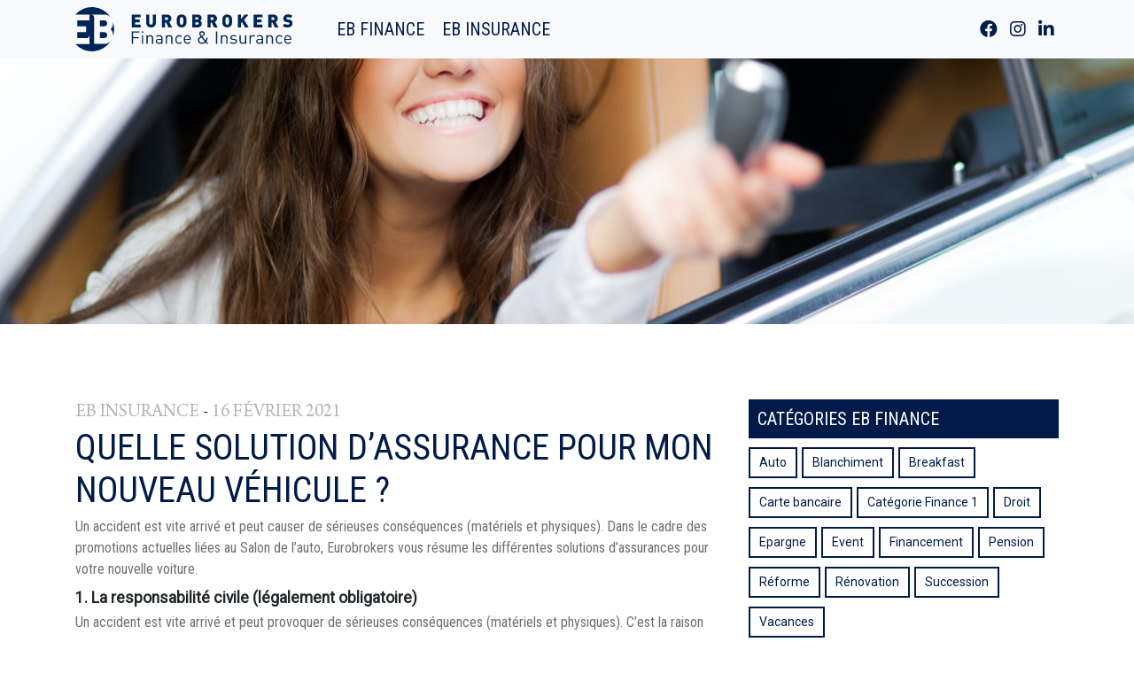

--- FILE ---
content_type: text/html; charset=UTF-8
request_url: https://ebfinance-insurance.be/eb_insurance/quelle-solution-dassurance-pour-mon-nouveau-vehicule/
body_size: 12461
content:
<!doctype html>
<html lang="fr-BE" xmlns:fb="https://www.facebook.com/2008/fbml" xmlns:addthis="https://www.addthis.com/help/api-spec"  class="no-js">
	<head>
		<meta charset="UTF-8">
		<title>Quelle solution d&#039;assurance pour mon nouveau véhicule ? : Eurobrokers &#8211; Finance &amp; Insurance &#8211;</title>

		<link href="//www.google-analytics.com" rel="dns-prefetch">
        <link href="https://ebfinance-insurance.be/wp-content/themes/Eurobrokers/img/favicons/favicon.ico" rel="shortcut icon">
				<link rel="apple-touch-icon" sizes="180x180" href="https://ebfinance-insurance.be/wp-content/themes/Eurobrokers/img/favicons/apple-touch-icon.png">
				<link rel="icon" type="image/png" sizes="32x32" href="https://ebfinance-insurance.be/wp-content/themes/Eurobrokers/img/favicons/favicon-32x32.png">
				<link rel="icon" type="image/png" sizes="16x16" href="https://ebfinance-insurance.be/wp-content/themes/Eurobrokers/img/favicons/favicon-16x16.png">
				<link rel="manifest" href="https://ebfinance-insurance.be/wp-content/themes/Eurobrokers/img/favicons/site.webmanifest">
				<link rel="mask-icon" href="/safari-pinned-tab.svg" color="#375498">
				<meta name="msapplication-TileColor" content="#ffffff">
				<meta name="msapplication-TileImage" content="https://ebfinance-insurance.be/wp-content/themes/Eurobrokers/img/favicons/mstile-144x144.png">
				<meta name="theme-color" content="#ffffff">

		<meta http-equiv="X-UA-Compatible" content="IE=edge,chrome=1">
		<meta name="viewport" content="width=device-width, initial-scale=1.0">


		<meta name='robots' content='index, follow, max-image-preview:large, max-snippet:-1, max-video-preview:-1' />

	<!-- This site is optimized with the Yoast SEO plugin v21.3 - https://yoast.com/wordpress/plugins/seo/ -->
	<meta name="description" content="Eurobrokers résume les différentes solutions d&#039;assurances dans le cadre d&#039;un nouveau véhicule." />
	<link rel="canonical" href="https://ebfinance-insurance.be/eb_insurance/quelle-solution-dassurance-pour-mon-nouveau-vehicule/" />
	<meta property="og:locale" content="fr_FR" />
	<meta property="og:type" content="article" />
	<meta property="og:title" content="Quelle solution d&#039;assurance pour mon nouveau véhicule ?" />
	<meta property="og:description" content="Eurobrokers résume les différentes solutions d&#039;assurances dans le cadre d&#039;un nouveau véhicule." />
	<meta property="og:url" content="https://ebfinance-insurance.be/eb_insurance/quelle-solution-dassurance-pour-mon-nouveau-vehicule/" />
	<meta property="og:site_name" content="Eurobrokers - Finance &amp; Insurance -" />
	<meta property="article:modified_time" content="2021-02-16T17:25:29+00:00" />
	<meta property="og:image" content="https://ebfinance-insurance.be/wp-content/uploads/2021/02/shutterstock_226340299-scaled.jpg" />
	<meta property="og:image:width" content="2560" />
	<meta property="og:image:height" content="1707" />
	<meta property="og:image:type" content="image/jpeg" />
	<meta name="twitter:card" content="summary_large_image" />
	<meta name="twitter:label1" content="Durée de lecture est." />
	<meta name="twitter:data1" content="3 minutes" />
	<script type="application/ld+json" class="yoast-schema-graph">{"@context":"https://schema.org","@graph":[{"@type":"WebPage","@id":"https://ebfinance-insurance.be/eb_insurance/quelle-solution-dassurance-pour-mon-nouveau-vehicule/","url":"https://ebfinance-insurance.be/eb_insurance/quelle-solution-dassurance-pour-mon-nouveau-vehicule/","name":"Quelle solution d'assurance pour mon nouveau véhicule ?","isPartOf":{"@id":"https://ebfinance-insurance.be/#website"},"primaryImageOfPage":{"@id":"https://ebfinance-insurance.be/eb_insurance/quelle-solution-dassurance-pour-mon-nouveau-vehicule/#primaryimage"},"image":{"@id":"https://ebfinance-insurance.be/eb_insurance/quelle-solution-dassurance-pour-mon-nouveau-vehicule/#primaryimage"},"thumbnailUrl":"https://ebfinance-insurance.be/wp-content/uploads/2021/02/shutterstock_226340299-scaled.jpg","datePublished":"2021-02-16T17:23:46+00:00","dateModified":"2021-02-16T17:25:29+00:00","description":"Eurobrokers résume les différentes solutions d'assurances dans le cadre d'un nouveau véhicule.","breadcrumb":{"@id":"https://ebfinance-insurance.be/eb_insurance/quelle-solution-dassurance-pour-mon-nouveau-vehicule/#breadcrumb"},"inLanguage":"fr-BE","potentialAction":[{"@type":"ReadAction","target":["https://ebfinance-insurance.be/eb_insurance/quelle-solution-dassurance-pour-mon-nouveau-vehicule/"]}]},{"@type":"ImageObject","inLanguage":"fr-BE","@id":"https://ebfinance-insurance.be/eb_insurance/quelle-solution-dassurance-pour-mon-nouveau-vehicule/#primaryimage","url":"https://ebfinance-insurance.be/wp-content/uploads/2021/02/shutterstock_226340299-scaled.jpg","contentUrl":"https://ebfinance-insurance.be/wp-content/uploads/2021/02/shutterstock_226340299-scaled.jpg","width":2560,"height":1707},{"@type":"BreadcrumbList","@id":"https://ebfinance-insurance.be/eb_insurance/quelle-solution-dassurance-pour-mon-nouveau-vehicule/#breadcrumb","itemListElement":[{"@type":"ListItem","position":1,"name":"Home","item":"https://ebfinance-insurance.be/"},{"@type":"ListItem","position":2,"name":"Articles","item":"https://ebfinance-insurance.be/eb_insurance/"},{"@type":"ListItem","position":3,"name":"Quelle solution d&rsquo;assurance pour mon nouveau véhicule ?"}]},{"@type":"WebSite","@id":"https://ebfinance-insurance.be/#website","url":"https://ebfinance-insurance.be/","name":"Eurobrokers - Finance &amp; Insurance -","description":"PARTENAIRE DE VOS PROJETS DE VIE !","potentialAction":[{"@type":"SearchAction","target":{"@type":"EntryPoint","urlTemplate":"https://ebfinance-insurance.be/?s={search_term_string}"},"query-input":"required name=search_term_string"}],"inLanguage":"fr-BE"}]}</script>
	<!-- / Yoast SEO plugin. -->


<link rel='dns-prefetch' href='//cdn.jsdelivr.net' />
<link rel='dns-prefetch' href='//stackpath.bootstrapcdn.com' />
<link rel='dns-prefetch' href='//s7.addthis.com' />
<link rel='dns-prefetch' href='//www.googletagmanager.com' />
<link rel='dns-prefetch' href='//cdnjs.cloudflare.com' />
<link rel='dns-prefetch' href='//fonts.googleapis.com' />
<script type="text/javascript">
window._wpemojiSettings = {"baseUrl":"https:\/\/s.w.org\/images\/core\/emoji\/14.0.0\/72x72\/","ext":".png","svgUrl":"https:\/\/s.w.org\/images\/core\/emoji\/14.0.0\/svg\/","svgExt":".svg","source":{"concatemoji":"https:\/\/ebfinance-insurance.be\/wp-includes\/js\/wp-emoji-release.min.js?ver=6.3.7"}};
/*! This file is auto-generated */
!function(i,n){var o,s,e;function c(e){try{var t={supportTests:e,timestamp:(new Date).valueOf()};sessionStorage.setItem(o,JSON.stringify(t))}catch(e){}}function p(e,t,n){e.clearRect(0,0,e.canvas.width,e.canvas.height),e.fillText(t,0,0);var t=new Uint32Array(e.getImageData(0,0,e.canvas.width,e.canvas.height).data),r=(e.clearRect(0,0,e.canvas.width,e.canvas.height),e.fillText(n,0,0),new Uint32Array(e.getImageData(0,0,e.canvas.width,e.canvas.height).data));return t.every(function(e,t){return e===r[t]})}function u(e,t,n){switch(t){case"flag":return n(e,"\ud83c\udff3\ufe0f\u200d\u26a7\ufe0f","\ud83c\udff3\ufe0f\u200b\u26a7\ufe0f")?!1:!n(e,"\ud83c\uddfa\ud83c\uddf3","\ud83c\uddfa\u200b\ud83c\uddf3")&&!n(e,"\ud83c\udff4\udb40\udc67\udb40\udc62\udb40\udc65\udb40\udc6e\udb40\udc67\udb40\udc7f","\ud83c\udff4\u200b\udb40\udc67\u200b\udb40\udc62\u200b\udb40\udc65\u200b\udb40\udc6e\u200b\udb40\udc67\u200b\udb40\udc7f");case"emoji":return!n(e,"\ud83e\udef1\ud83c\udffb\u200d\ud83e\udef2\ud83c\udfff","\ud83e\udef1\ud83c\udffb\u200b\ud83e\udef2\ud83c\udfff")}return!1}function f(e,t,n){var r="undefined"!=typeof WorkerGlobalScope&&self instanceof WorkerGlobalScope?new OffscreenCanvas(300,150):i.createElement("canvas"),a=r.getContext("2d",{willReadFrequently:!0}),o=(a.textBaseline="top",a.font="600 32px Arial",{});return e.forEach(function(e){o[e]=t(a,e,n)}),o}function t(e){var t=i.createElement("script");t.src=e,t.defer=!0,i.head.appendChild(t)}"undefined"!=typeof Promise&&(o="wpEmojiSettingsSupports",s=["flag","emoji"],n.supports={everything:!0,everythingExceptFlag:!0},e=new Promise(function(e){i.addEventListener("DOMContentLoaded",e,{once:!0})}),new Promise(function(t){var n=function(){try{var e=JSON.parse(sessionStorage.getItem(o));if("object"==typeof e&&"number"==typeof e.timestamp&&(new Date).valueOf()<e.timestamp+604800&&"object"==typeof e.supportTests)return e.supportTests}catch(e){}return null}();if(!n){if("undefined"!=typeof Worker&&"undefined"!=typeof OffscreenCanvas&&"undefined"!=typeof URL&&URL.createObjectURL&&"undefined"!=typeof Blob)try{var e="postMessage("+f.toString()+"("+[JSON.stringify(s),u.toString(),p.toString()].join(",")+"));",r=new Blob([e],{type:"text/javascript"}),a=new Worker(URL.createObjectURL(r),{name:"wpTestEmojiSupports"});return void(a.onmessage=function(e){c(n=e.data),a.terminate(),t(n)})}catch(e){}c(n=f(s,u,p))}t(n)}).then(function(e){for(var t in e)n.supports[t]=e[t],n.supports.everything=n.supports.everything&&n.supports[t],"flag"!==t&&(n.supports.everythingExceptFlag=n.supports.everythingExceptFlag&&n.supports[t]);n.supports.everythingExceptFlag=n.supports.everythingExceptFlag&&!n.supports.flag,n.DOMReady=!1,n.readyCallback=function(){n.DOMReady=!0}}).then(function(){return e}).then(function(){var e;n.supports.everything||(n.readyCallback(),(e=n.source||{}).concatemoji?t(e.concatemoji):e.wpemoji&&e.twemoji&&(t(e.twemoji),t(e.wpemoji)))}))}((window,document),window._wpemojiSettings);
</script>
<style type="text/css">
img.wp-smiley,
img.emoji {
	display: inline !important;
	border: none !important;
	box-shadow: none !important;
	height: 1em !important;
	width: 1em !important;
	margin: 0 0.07em !important;
	vertical-align: -0.1em !important;
	background: none !important;
	padding: 0 !important;
}
</style>
	<link rel='stylesheet' id='wp-block-library-css' href='https://ebfinance-insurance.be/wp-includes/css/dist/block-library/style.min.css?ver=6.3.7' media='all' />
<style id='classic-theme-styles-inline-css' type='text/css'>
/*! This file is auto-generated */
.wp-block-button__link{color:#fff;background-color:#32373c;border-radius:9999px;box-shadow:none;text-decoration:none;padding:calc(.667em + 2px) calc(1.333em + 2px);font-size:1.125em}.wp-block-file__button{background:#32373c;color:#fff;text-decoration:none}
</style>
<style id='global-styles-inline-css' type='text/css'>
body{--wp--preset--color--black: #000000;--wp--preset--color--cyan-bluish-gray: #abb8c3;--wp--preset--color--white: #ffffff;--wp--preset--color--pale-pink: #f78da7;--wp--preset--color--vivid-red: #cf2e2e;--wp--preset--color--luminous-vivid-orange: #ff6900;--wp--preset--color--luminous-vivid-amber: #fcb900;--wp--preset--color--light-green-cyan: #7bdcb5;--wp--preset--color--vivid-green-cyan: #00d084;--wp--preset--color--pale-cyan-blue: #8ed1fc;--wp--preset--color--vivid-cyan-blue: #0693e3;--wp--preset--color--vivid-purple: #9b51e0;--wp--preset--gradient--vivid-cyan-blue-to-vivid-purple: linear-gradient(135deg,rgba(6,147,227,1) 0%,rgb(155,81,224) 100%);--wp--preset--gradient--light-green-cyan-to-vivid-green-cyan: linear-gradient(135deg,rgb(122,220,180) 0%,rgb(0,208,130) 100%);--wp--preset--gradient--luminous-vivid-amber-to-luminous-vivid-orange: linear-gradient(135deg,rgba(252,185,0,1) 0%,rgba(255,105,0,1) 100%);--wp--preset--gradient--luminous-vivid-orange-to-vivid-red: linear-gradient(135deg,rgba(255,105,0,1) 0%,rgb(207,46,46) 100%);--wp--preset--gradient--very-light-gray-to-cyan-bluish-gray: linear-gradient(135deg,rgb(238,238,238) 0%,rgb(169,184,195) 100%);--wp--preset--gradient--cool-to-warm-spectrum: linear-gradient(135deg,rgb(74,234,220) 0%,rgb(151,120,209) 20%,rgb(207,42,186) 40%,rgb(238,44,130) 60%,rgb(251,105,98) 80%,rgb(254,248,76) 100%);--wp--preset--gradient--blush-light-purple: linear-gradient(135deg,rgb(255,206,236) 0%,rgb(152,150,240) 100%);--wp--preset--gradient--blush-bordeaux: linear-gradient(135deg,rgb(254,205,165) 0%,rgb(254,45,45) 50%,rgb(107,0,62) 100%);--wp--preset--gradient--luminous-dusk: linear-gradient(135deg,rgb(255,203,112) 0%,rgb(199,81,192) 50%,rgb(65,88,208) 100%);--wp--preset--gradient--pale-ocean: linear-gradient(135deg,rgb(255,245,203) 0%,rgb(182,227,212) 50%,rgb(51,167,181) 100%);--wp--preset--gradient--electric-grass: linear-gradient(135deg,rgb(202,248,128) 0%,rgb(113,206,126) 100%);--wp--preset--gradient--midnight: linear-gradient(135deg,rgb(2,3,129) 0%,rgb(40,116,252) 100%);--wp--preset--font-size--small: 13px;--wp--preset--font-size--medium: 20px;--wp--preset--font-size--large: 36px;--wp--preset--font-size--x-large: 42px;--wp--preset--spacing--20: 0.44rem;--wp--preset--spacing--30: 0.67rem;--wp--preset--spacing--40: 1rem;--wp--preset--spacing--50: 1.5rem;--wp--preset--spacing--60: 2.25rem;--wp--preset--spacing--70: 3.38rem;--wp--preset--spacing--80: 5.06rem;--wp--preset--shadow--natural: 6px 6px 9px rgba(0, 0, 0, 0.2);--wp--preset--shadow--deep: 12px 12px 50px rgba(0, 0, 0, 0.4);--wp--preset--shadow--sharp: 6px 6px 0px rgba(0, 0, 0, 0.2);--wp--preset--shadow--outlined: 6px 6px 0px -3px rgba(255, 255, 255, 1), 6px 6px rgba(0, 0, 0, 1);--wp--preset--shadow--crisp: 6px 6px 0px rgba(0, 0, 0, 1);}:where(.is-layout-flex){gap: 0.5em;}:where(.is-layout-grid){gap: 0.5em;}body .is-layout-flow > .alignleft{float: left;margin-inline-start: 0;margin-inline-end: 2em;}body .is-layout-flow > .alignright{float: right;margin-inline-start: 2em;margin-inline-end: 0;}body .is-layout-flow > .aligncenter{margin-left: auto !important;margin-right: auto !important;}body .is-layout-constrained > .alignleft{float: left;margin-inline-start: 0;margin-inline-end: 2em;}body .is-layout-constrained > .alignright{float: right;margin-inline-start: 2em;margin-inline-end: 0;}body .is-layout-constrained > .aligncenter{margin-left: auto !important;margin-right: auto !important;}body .is-layout-constrained > :where(:not(.alignleft):not(.alignright):not(.alignfull)){max-width: var(--wp--style--global--content-size);margin-left: auto !important;margin-right: auto !important;}body .is-layout-constrained > .alignwide{max-width: var(--wp--style--global--wide-size);}body .is-layout-flex{display: flex;}body .is-layout-flex{flex-wrap: wrap;align-items: center;}body .is-layout-flex > *{margin: 0;}body .is-layout-grid{display: grid;}body .is-layout-grid > *{margin: 0;}:where(.wp-block-columns.is-layout-flex){gap: 2em;}:where(.wp-block-columns.is-layout-grid){gap: 2em;}:where(.wp-block-post-template.is-layout-flex){gap: 1.25em;}:where(.wp-block-post-template.is-layout-grid){gap: 1.25em;}.has-black-color{color: var(--wp--preset--color--black) !important;}.has-cyan-bluish-gray-color{color: var(--wp--preset--color--cyan-bluish-gray) !important;}.has-white-color{color: var(--wp--preset--color--white) !important;}.has-pale-pink-color{color: var(--wp--preset--color--pale-pink) !important;}.has-vivid-red-color{color: var(--wp--preset--color--vivid-red) !important;}.has-luminous-vivid-orange-color{color: var(--wp--preset--color--luminous-vivid-orange) !important;}.has-luminous-vivid-amber-color{color: var(--wp--preset--color--luminous-vivid-amber) !important;}.has-light-green-cyan-color{color: var(--wp--preset--color--light-green-cyan) !important;}.has-vivid-green-cyan-color{color: var(--wp--preset--color--vivid-green-cyan) !important;}.has-pale-cyan-blue-color{color: var(--wp--preset--color--pale-cyan-blue) !important;}.has-vivid-cyan-blue-color{color: var(--wp--preset--color--vivid-cyan-blue) !important;}.has-vivid-purple-color{color: var(--wp--preset--color--vivid-purple) !important;}.has-black-background-color{background-color: var(--wp--preset--color--black) !important;}.has-cyan-bluish-gray-background-color{background-color: var(--wp--preset--color--cyan-bluish-gray) !important;}.has-white-background-color{background-color: var(--wp--preset--color--white) !important;}.has-pale-pink-background-color{background-color: var(--wp--preset--color--pale-pink) !important;}.has-vivid-red-background-color{background-color: var(--wp--preset--color--vivid-red) !important;}.has-luminous-vivid-orange-background-color{background-color: var(--wp--preset--color--luminous-vivid-orange) !important;}.has-luminous-vivid-amber-background-color{background-color: var(--wp--preset--color--luminous-vivid-amber) !important;}.has-light-green-cyan-background-color{background-color: var(--wp--preset--color--light-green-cyan) !important;}.has-vivid-green-cyan-background-color{background-color: var(--wp--preset--color--vivid-green-cyan) !important;}.has-pale-cyan-blue-background-color{background-color: var(--wp--preset--color--pale-cyan-blue) !important;}.has-vivid-cyan-blue-background-color{background-color: var(--wp--preset--color--vivid-cyan-blue) !important;}.has-vivid-purple-background-color{background-color: var(--wp--preset--color--vivid-purple) !important;}.has-black-border-color{border-color: var(--wp--preset--color--black) !important;}.has-cyan-bluish-gray-border-color{border-color: var(--wp--preset--color--cyan-bluish-gray) !important;}.has-white-border-color{border-color: var(--wp--preset--color--white) !important;}.has-pale-pink-border-color{border-color: var(--wp--preset--color--pale-pink) !important;}.has-vivid-red-border-color{border-color: var(--wp--preset--color--vivid-red) !important;}.has-luminous-vivid-orange-border-color{border-color: var(--wp--preset--color--luminous-vivid-orange) !important;}.has-luminous-vivid-amber-border-color{border-color: var(--wp--preset--color--luminous-vivid-amber) !important;}.has-light-green-cyan-border-color{border-color: var(--wp--preset--color--light-green-cyan) !important;}.has-vivid-green-cyan-border-color{border-color: var(--wp--preset--color--vivid-green-cyan) !important;}.has-pale-cyan-blue-border-color{border-color: var(--wp--preset--color--pale-cyan-blue) !important;}.has-vivid-cyan-blue-border-color{border-color: var(--wp--preset--color--vivid-cyan-blue) !important;}.has-vivid-purple-border-color{border-color: var(--wp--preset--color--vivid-purple) !important;}.has-vivid-cyan-blue-to-vivid-purple-gradient-background{background: var(--wp--preset--gradient--vivid-cyan-blue-to-vivid-purple) !important;}.has-light-green-cyan-to-vivid-green-cyan-gradient-background{background: var(--wp--preset--gradient--light-green-cyan-to-vivid-green-cyan) !important;}.has-luminous-vivid-amber-to-luminous-vivid-orange-gradient-background{background: var(--wp--preset--gradient--luminous-vivid-amber-to-luminous-vivid-orange) !important;}.has-luminous-vivid-orange-to-vivid-red-gradient-background{background: var(--wp--preset--gradient--luminous-vivid-orange-to-vivid-red) !important;}.has-very-light-gray-to-cyan-bluish-gray-gradient-background{background: var(--wp--preset--gradient--very-light-gray-to-cyan-bluish-gray) !important;}.has-cool-to-warm-spectrum-gradient-background{background: var(--wp--preset--gradient--cool-to-warm-spectrum) !important;}.has-blush-light-purple-gradient-background{background: var(--wp--preset--gradient--blush-light-purple) !important;}.has-blush-bordeaux-gradient-background{background: var(--wp--preset--gradient--blush-bordeaux) !important;}.has-luminous-dusk-gradient-background{background: var(--wp--preset--gradient--luminous-dusk) !important;}.has-pale-ocean-gradient-background{background: var(--wp--preset--gradient--pale-ocean) !important;}.has-electric-grass-gradient-background{background: var(--wp--preset--gradient--electric-grass) !important;}.has-midnight-gradient-background{background: var(--wp--preset--gradient--midnight) !important;}.has-small-font-size{font-size: var(--wp--preset--font-size--small) !important;}.has-medium-font-size{font-size: var(--wp--preset--font-size--medium) !important;}.has-large-font-size{font-size: var(--wp--preset--font-size--large) !important;}.has-x-large-font-size{font-size: var(--wp--preset--font-size--x-large) !important;}
.wp-block-navigation a:where(:not(.wp-element-button)){color: inherit;}
:where(.wp-block-post-template.is-layout-flex){gap: 1.25em;}:where(.wp-block-post-template.is-layout-grid){gap: 1.25em;}
:where(.wp-block-columns.is-layout-flex){gap: 2em;}:where(.wp-block-columns.is-layout-grid){gap: 2em;}
.wp-block-pullquote{font-size: 1.5em;line-height: 1.6;}
</style>
<link rel='stylesheet' id='contact-form-7-css' href='https://ebfinance-insurance.be/wp-content/plugins/contact-form-7/includes/css/styles.css?ver=5.8.1' media='all' />
<link rel='stylesheet' id='mfcf7_zl_button_style-css' href='https://ebfinance-insurance.be/wp-content/plugins/multiline-files-for-contact-form-7/css/style.css?12&#038;ver=6.3.7' media='all' />
<link rel='stylesheet' id='megamenu-css' href='https://ebfinance-insurance.be/wp-content/uploads/maxmegamenu/style_fr_be.css?ver=a39e3d' media='all' />
<link rel='stylesheet' id='dashicons-css' href='https://ebfinance-insurance.be/wp-includes/css/dashicons.min.css?ver=6.3.7' media='all' />
<link rel='stylesheet' id='normalize-css' href='https://ebfinance-insurance.be/wp-content/themes/Eurobrokers/normalize.css?ver=1.0' media='all' />
<link rel='stylesheet' id='html5blank-css' href='https://ebfinance-insurance.be/wp-content/themes/Eurobrokers/style.css?ver=1.0' media='all' />
<link rel='stylesheet' id='bootstrap-css' href='https://stackpath.bootstrapcdn.com/bootstrap/4.4.1/css/bootstrap.min.css?ver=4.4.1' media='all' />
<link rel='stylesheet' id='font-awesome-css' href='https://cdnjs.cloudflare.com/ajax/libs/font-awesome/5.12.1/css/all.min.css?ver=5.4.1' media='all' />
<link rel='stylesheet' id='font-Roboto-css' href='https://fonts.googleapis.com/css?family=Roboto%7CRoboto+Condensed&#038;display=swap&#038;ver=1.0' media='all' />
<link rel='stylesheet' id='addthis_all_pages-css' href='https://ebfinance-insurance.be/wp-content/plugins/addthis-all/frontend/build/addthis_wordpress_public.min.css?ver=6.3.7' media='all' />
<link rel='stylesheet' id='cf7cf-style-css' href='https://ebfinance-insurance.be/wp-content/plugins/cf7-conditional-fields/style.css?ver=2.3.11' media='all' />
<script type='text/javascript' src='https://ebfinance-insurance.be/wp-content/themes/Eurobrokers/js/lib/conditionizr-4.3.0.min.js?ver=4.3.0' id='conditionizr-js'></script>
<script type='text/javascript' src='https://ebfinance-insurance.be/wp-content/themes/Eurobrokers/js/lib/modernizr-2.7.1.min.js?ver=2.7.1' id='modernizr-js'></script>
<script type='text/javascript' src='https://ebfinance-insurance.be/wp-includes/js/jquery/jquery.min.js?ver=3.7.0' id='jquery-core-js'></script>
<script type='text/javascript' src='https://ebfinance-insurance.be/wp-includes/js/jquery/jquery-migrate.min.js?ver=3.4.1' id='jquery-migrate-js'></script>
<script type='text/javascript' src='https://ebfinance-insurance.be/wp-content/themes/Eurobrokers/js/scripts.js?ver=1.0.0' id='html5blankscripts-js'></script>
<script type='text/javascript' src='https://cdn.jsdelivr.net/npm/popper.js@1.16.0/dist/umd/popper.min.js?ver=1.16.0' id='popper-js'></script>
<script type='text/javascript' src='https://stackpath.bootstrapcdn.com/bootstrap/4.4.1/js/bootstrap.min.js?ver=4.4.1' id='bootstrap-js'></script>
<script type='text/javascript' src='https://ebfinance-insurance.be/wp-content/themes/Eurobrokers/js/lib/anime.min.js?ver=3.1.0' id='anime-js'></script>
<script type='text/javascript' src='https://ebfinance-insurance.be/wp-content/plugins/multiline-files-for-contact-form-7/js/zl-multine-files.js?ver=6.3.7' id='mfcf7_zl_multiline_files_script-js'></script>

<!-- Google Analytics snippet added by Site Kit -->
<script type='text/javascript' src='https://www.googletagmanager.com/gtag/js?id=UA-159048721-1' id='google_gtagjs-js' async></script>
<script id="google_gtagjs-js-after" type="text/javascript">
window.dataLayer = window.dataLayer || [];function gtag(){dataLayer.push(arguments);}
gtag('set', 'linker', {"domains":["ebfinance-insurance.be"]} );
gtag("js", new Date());
gtag("set", "developer_id.dZTNiMT", true);
gtag("config", "UA-159048721-1", {"anonymize_ip":true});
</script>

<!-- End Google Analytics snippet added by Site Kit -->
<link rel="https://api.w.org/" href="https://ebfinance-insurance.be/wp-json/" /><link rel="alternate" type="application/json+oembed" href="https://ebfinance-insurance.be/wp-json/oembed/1.0/embed?url=https%3A%2F%2Febfinance-insurance.be%2Feb_insurance%2Fquelle-solution-dassurance-pour-mon-nouveau-vehicule%2F" />
<link rel="alternate" type="text/xml+oembed" href="https://ebfinance-insurance.be/wp-json/oembed/1.0/embed?url=https%3A%2F%2Febfinance-insurance.be%2Feb_insurance%2Fquelle-solution-dassurance-pour-mon-nouveau-vehicule%2F&#038;format=xml" />
<meta name="generator" content="Site Kit by Google 1.111.0" /><style type="text/css">/** Mega Menu CSS: fs **/</style>
		<script>
        // conditionizr.com
        // configure environment tests
        conditionizr.config({
            assets: 'https://ebfinance-insurance.be/wp-content/themes/Eurobrokers',
            tests: {}
        });
        </script>
<!-- Google Tag Manager -->
<script>(function(w,d,s,l,i){w[l]=w[l]||[];w[l].push({'gtm.start':
new Date().getTime(),event:'gtm.js'});var f=d.getElementsByTagName(s)[0],
j=d.createElement(s),dl=l!='dataLayer'?'&l='+l:'';j.async=true;j.src=
'https://www.googletagmanager.com/gtm.js?id='+i+dl;f.parentNode.insertBefore(j,f);
})(window,document,'script','dataLayer','GTM-5Z6T5XD');</script>
<!-- End Google Tag Manager -->	
		

	</head>
	<body class="eb_insurance-template-default single single-eb_insurance postid-1901 single-format-standard mega-menu-finance-menu mega-menu-Insurance-menu quelle-solution-dassurance-pour-mon-nouveau-vehicule">
		
		<!-- Google Tag Manager (noscript) -->
<noscript><iframe src=https://www.googletagmanager.com/ns.html?id=GTM-5Z6T5XD
height="0" width="0" style="display:none;visibility:hidden"></iframe></noscript>
<!-- End Google Tag Manager (noscript) -->

			<!-- header -->
			<header class="header clear fixed-top" role="banner">
					<nav class="navbar navbar-expand-lg navbar-light bg-light">
						<div class="container">
							<!-- logo -->
						  <a class="navbar-brand" href="https://ebfinance-insurance.be">
								<img src="https://ebfinance-insurance.be/wp-content/themes/Eurobrokers/img/logo.svg" alt="Logo" class="logo-img mr-5" height="50">
							</a>
							<!-- /logo -->
						  <button class="navbar-toggler" type="button" data-toggle="collapse" data-target="#navbarSupportedContent" aria-controls="navbarSupportedContent" aria-expanded="false" aria-label="Toggle navigation">
						    <span class="navbar-toggler-icon"></span>
						  </button>
							<!-- nav -->
						  <div class="collapse navbar-collapse" id="navbarSupportedContent">
								<ul class="navbar-nav"><li id="nav-menu-item-60" class="main-menu-item  menu-item-even menu-item-depth-0 menu-item menu-item-type-custom menu-item-object-custom "><a href="https://ebfinance-insurance.be/eb-finance/particuliers/" class="menu-link main-menu-link">EB Finance</a></li>
<li id="nav-menu-item-61" class="main-menu-item  menu-item-even menu-item-depth-0 menu-item menu-item-type-custom menu-item-object-custom "><a href="https://ebfinance-insurance.be/eb-insurance/particuliers/" class="menu-link main-menu-link">EB Insurance</a></li>
</ul>								<script type="text/javascript">
								jQuery(function() {
									// ------------------------------------------------------- //
									// Multi Level dropdowns
									// ------------------------------------------------------ //
									jQuery("ul.dropdown-menu [data-toggle='dropdown']").on("click", function(event) {
										event.preventDefault();
										event.stopPropagation();

										jQuery(this).siblings().toggleClass("show");


										if (!jQuery(this).next().hasClass('show')) {
											jQuery(this).parents('.dropdown-menu').first().find('.show').removeClass("show");
										}
										jQuery(this).parents('li.nav-item.dropdown.show').on('hidden.bs.dropdown', function(e) {
											jQuery('.dropdown-submenu .show').removeClass("show");
										});

									});
									});
								</script>
						  </div>
							<!-- /nav -->
							<div id="WidgetNavbare">

								
																			<a class="button" href="https://www.facebook.com/pages/Eurobrokers-Insurance/1634864576786039?skip_nax_wizard=true&#038;ref_type=bookmark" target="_blank"><i class="fab fa-facebook"></i></a>
										
																					<a class="button" href="https://www.instagram.com/eurobrokers/" target="_blank"><i class="fab fa-instagram"></i></a>
										
																					<a class="button" href="https://www.linkedin.com/company/eurobrokers-insurance-consultants/" target="_blank"><i class="fab fa-linkedin-in"></i></a>
										
																	</div>
						</div>
					</nav>
					
											<nav id="sous-menu">
							<div class="container">
								<div class="row">
									<div class="col-12">
																					<style>body {padding-top: 66.25px!important;}</style>
											
																													</div>
								</div>
							</div>
						</nav>
											
			</header>

			<!-- /header -->


	<!-- article -->
<article id="post-1901" class="post-1901 eb_insurance type-eb_insurance status-publish format-standard has-post-thumbnail hentry InsuranceCat-auto InsuranceCat-mobilite InsuranceCat-protection-juridique">
<div id="SingleSection1" style="background-image:url('https://ebfinance-insurance.be/wp-content/uploads/2021/02/shutterstock_226340299-scaled.jpg');"></div>
<div id="SingleSection2">
	<div class="container">
		<div class="row">
		  <div class="col-xs-12 col-8">
						<div class="news">
							<span>
								EB Insurance							</span> - <span class="date">16 février 2021</span>
							<h1>Quelle solution d&rsquo;assurance pour mon nouveau véhicule ?</h1>
							<div class="at-above-post addthis_tool" data-url="https://ebfinance-insurance.be/eb_insurance/quelle-solution-dassurance-pour-mon-nouveau-vehicule/"></div><p>Un accident est vite arrivé et peut causer de sérieuses conséquences (matériels et physiques). Dans le cadre des promotions actuelles liées au Salon de l’auto, Eurobrokers vous résume les différentes solutions d’assurances pour votre nouvelle voiture.</p>
<h3><strong>1. La responsabilité civile (légalement obligatoire)</strong></h3>
<p>Un accident est vite arrivé et peut provoquer de sérieuses conséquences (matériels et physiques). C’est la raison pour laquelle l’assurance responsabilité civile est obligatoire pour tout véhicule motorisé. Elle indemnise les dommages matériels et corporels que vous causez avec votre véhicule à des tiers, ou à vos propres passagers.</p>
<p>&nbsp;</p>
<h3><strong>2. L’omnium</strong></h3>
<ul>
<li>L’omnium partiel (petite omnium) :</li>
</ul>
<p>Elle couvre votre véhicule contre l’incendie, le vol, bris de vitres, les forces de la nature ainsi que les contacts avec les animaux.</p>
<ul>
<li>L’omnium complète :</li>
</ul>
<p>La full omnium est une assurance complémentaire que vous pouvez prendre en plus de votre assurance responsabilité civile auto. Vous êtes alors protégé au mieux contre les dommages matériels à votre propre voiture. Si vous êtes en tort ou si aucune autre partie n’est impliquée, vous serez quand même indemnisé.</p>
<ul>
<li>Avantage supplémentaire :</li>
</ul>
<p>si un tiers est responsable de la perte totale de votre voiture, vous serez indemnisé selon la « valeur agréée » de votre voiture. C’est plus intéressant, car cette valeur agréée est plus élevée que la « valeur réelle » normalement prise en compte.</p>
<p>Nous conseillons généralement de prendre une omnium complète durant les 5 premières années et une omnium partielle ensuite.</p>
<p>&nbsp;</p>
<h3><strong>3. L&rsquo;assurance protection juridique :</strong></h3>
<p>La protection juridique défend les droits de l’assuré ! Cet objectif est atteint lorsque l’assureur :</p>
<ul>
<li>Fournit les informations et conseils utiles à la résolution d’un problème.</li>
<li>Procure une assistance en cas de litige.</li>
<li>Prend en charge les frais et honoraires des experts judiciaires.</li>
</ul>
<p>&nbsp;</p>
<h3><strong>4. L&rsquo;assurance conducteur et circulation</strong></h3>
<p>L’assurance de la responsabilité civile automobile indemnise toutes les victimes, sauf le conducteur du véhicule assuré qui n’a pas le statut d’usager faible. Soit ce conducteur est en tort et n’a droit à aucune indemnisation, soit il est en droit et la qualité et la rapidité de son indemnisation dépendra de l’attitude de la partie adverse.</p>
<p>Le but d’une assurance conducteur consiste à indemniser le conducteur, en droit ou en tort, d’une partie ou de la totalité du préjudice découlant de ses lésions corporelles. Chaque compagnie détermine librement le contenu et le tarif de cette assurance.</p>
<p>&nbsp;</p>
<h3><strong>5. La valeur ajoutée du courtier en assurances ?</strong></h3>
<p>Le courtier en assurances utilise tout son professionnalisme et toutes ses connaissances pour offrir à son client le contrat le mieux adapté à ses besoins, par exemple pour récupérer le maximum de son investissement en cas de perte totale, obtenir un dédommagement le plus rapidement possible en cas de vol ainsi qu&rsquo;un véhicule de remplacement, lui proposer le contrat offrant le meilleur rapport qualité/prix, etc.</p>
<p>&nbsp;</p>
<p style="text-align: center;"><strong><a href="https://ebfinance-insurance.be/eb-insurance/equipe/"><span style="color: #ffffff;"><button style="font-size: 18px; color: white; background-color: #002653; border-color: white; border-radius: 10px; padding: 7px 20px; box-shadow: none; border: none; font-weight: bold; cursor: pointer;">Nous contacter ?</button></span></a></strong></p>
<p>&nbsp;</p>
<!-- AddThis Advanced Settings above via filter on the_content --><!-- AddThis Advanced Settings below via filter on the_content --><!-- AddThis Advanced Settings generic via filter on the_content --><!-- AddThis Share Buttons above via filter on the_content --><!-- AddThis Share Buttons below via filter on the_content --><div class="at-below-post addthis_tool" data-url="https://ebfinance-insurance.be/eb_insurance/quelle-solution-dassurance-pour-mon-nouveau-vehicule/"></div><!-- AddThis Share Buttons generic via filter on the_content --><!-- AddThis Related Posts below via filter on the_content --><div class="at-below-post-recommended addthis_tool" ></div><!-- AddThis Related Posts generic via filter on the_content -->													</div>
		  </div>
			<div class="col-4">
		  		  <!-- sidebar -->
<aside class="sidebar" role="complementary">

	
	<div class="categories">
		<h3>Catégories EB Finance</h3>

		<ul><li><a href="https://ebfinance-insurance.be/financeCat/auto/">Auto</a></li><li><a href="https://ebfinance-insurance.be/financeCat/blanchiment/">Blanchiment</a></li><li><a href="https://ebfinance-insurance.be/financeCat/breakfast/">Breakfast</a></li><li><a href="https://ebfinance-insurance.be/financeCat/carte-bancaire/">Carte bancaire</a></li><li><a href="https://ebfinance-insurance.be/financeCat/catfinance1/">Catégorie Finance 1</a></li><li><a href="https://ebfinance-insurance.be/financeCat/droit/">Droit</a></li><li><a href="https://ebfinance-insurance.be/financeCat/epargne/">Epargne</a></li><li><a href="https://ebfinance-insurance.be/financeCat/event/">Event</a></li><li><a href="https://ebfinance-insurance.be/financeCat/financement/">Financement</a></li><li><a href="https://ebfinance-insurance.be/financeCat/pension/">Pension</a></li><li><a href="https://ebfinance-insurance.be/financeCat/reforme/">Réforme</a></li><li><a href="https://ebfinance-insurance.be/financeCat/renovation/">Rénovation</a></li><li><a href="https://ebfinance-insurance.be/financeCat/succession/">Succession</a></li><li><a href="https://ebfinance-insurance.be/financeCat/vacances/">Vacances</a></li></ul>
	</div>
	<div class="categories">
		<h3>Catégories EB Insurance</h3>

		<ul><li><a href="https://ebfinance-insurance.be/insuranceCat/accessoires/">Accessoires</a></li><li><a href="https://ebfinance-insurance.be/insuranceCat/animaux/">Animaux</a></li><li><a href="https://ebfinance-insurance.be/insuranceCat/assistance/">Assistance</a></li><li><a href="https://ebfinance-insurance.be/insuranceCat/assurance/">Assurance</a></li><li><a href="https://ebfinance-insurance.be/insuranceCat/auto/">Auto</a></li><li><a href="https://ebfinance-insurance.be/insuranceCat/epargne/">Epargne</a></li><li><a href="https://ebfinance-insurance.be/insuranceCat/eurobrokers/">Eurobrokers</a></li><li><a href="https://ebfinance-insurance.be/insuranceCat/immobilier/">Immobilier</a></li><li><a href="https://ebfinance-insurance.be/insuranceCat/informatique/">Informatique</a></li><li><a href="https://ebfinance-insurance.be/insuranceCat/location/">Location</a></li><li><a href="https://ebfinance-insurance.be/insuranceCat/mobilier/">Mobilier</a></li><li><a href="https://ebfinance-insurance.be/insuranceCat/mobilite/">Mobilité</a></li><li><a href="https://ebfinance-insurance.be/insuranceCat/pension/">Pension</a></li><li><a href="https://ebfinance-insurance.be/insuranceCat/protection-juridique/">Protection juridique</a></li><li><a href="https://ebfinance-insurance.be/insuranceCat/renovation/">Rénovation</a></li><li><a href="https://ebfinance-insurance.be/insuranceCat/rentree/">Rentrée</a></li><li><a href="https://ebfinance-insurance.be/insuranceCat/securite/">Sécurité</a></li><li><a href="https://ebfinance-insurance.be/insuranceCat/sport/">Sport</a></li><li><a href="https://ebfinance-insurance.be/insuranceCat/vacances/">Vacances</a></li></ul>	</div>

	<div class="sidebar-widget">
			</div>

	<div class="sidebar-widget">
			</div>

</aside>
<!-- /sidebar -->
		  </div>
		</div>
	</div>
</div>
</article>



							<iframe src="https://www.google.com/maps/embed?pb=!1m14!1m8!1m3!1d2523.3995416021357!2d4.3796523!3d50.7681667!3m2!1i1024!2i768!4f13.1!3m3!1m2!1s0x47c3c55254a1072b%3A0x756d2f81b79a7e36!2sFintro-Rhode-Saint-Genese-EB%20Finance!5e0!3m2!1sfr!2sbe!4v1698220740179!5m2!1sfr!2sbe" width="100%" height="400" frameborder="0" style="border:0;" allowfullscreen=""></iframe>
						
			
			<!-- footer -->
			<footer class="footer fv" role="contentinfo">

				<div id="TopFooter">
					<div class="container">
						<div class="row">
						  <div class="col-12 col-sm-6 col-md-3">
								<img src="https://ebfinance-insurance.be/wp-content/themes/Eurobrokers/img/logo-blanc.svg" alt="" height="38"><br/><br/>
								<p><a href="https://www.google.be/maps/place/Fintro-Rhode-Saint-Genese-EB+Finance/@50.7681667,4.3796523,17z/data=!4m15!1m8!3m7!1s0x47c3c559eb98a84d:0x60683c8e4668b866!2sChau.+de+Waterloo+6,+1640+Rhode-Saint-Gen%C3%A8se!3b1!8m2!3d50.7676!4d4.382262!16s%2Fg%2F11c1j5z3gj!3m5!1s0x47c3c55254a1072b:0x756d2f81b79a7e36!8m2!3d50.7676194!4d4.3822433!16s%2Fg%2F11n7dgr1lt?hl=fr&amp;entry=ttu" target="_blank" rel="noopener">Chaussée de Waterloo 6</a><br />
<a href="https://www.google.be/maps/place/Fintro-Rhode-Saint-Genese-EB+Finance/@50.7681667,4.3796523,17z/data=!4m15!1m8!3m7!1s0x47c3c559eb98a84d:0x60683c8e4668b866!2sChau.+de+Waterloo+6,+1640+Rhode-Saint-Gen%C3%A8se!3b1!8m2!3d50.7676!4d4.382262!16s%2Fg%2F11c1j5z3gj!3m5!1s0x47c3c55254a1072b:0x756d2f81b79a7e36!8m2!3d50.7676194!4d4.3822433!16s%2Fg%2F11n7dgr1lt?hl=fr&amp;entry=ttu" target="_blank" rel="noopener">1640 Rhode-Saint-Genèse</a></p>
 
								<h4 class="mt-5 mb-2">Suivez-nous</h4>
																		<a class="button" href="https://www.facebook.com/pages/Eurobrokers-Insurance/1634864576786039?skip_nax_wizard=true&#038;ref_type=bookmark" target="_blank"><i class="fab fa-facebook"></i></a>
									
																			<a class="button" href="https://www.instagram.com/eurobrokers/" target="_blank"><i class="fab fa-instagram"></i></a>
									
																			<a class="button" href="https://www.linkedin.com/company/eurobrokers-insurance-consultants/" target="_blank"><i class="fab fa-linkedin-in"></i></a>
									
																  
						  </div>
							<div class="col-12 col-sm-6 col-md-3">
								<div id="custom_html-7" class="widget_text widget_custom_html"><div class="textwidget custom-html-widget"><h4>EB Finance</h4>
								<p>FSMA 110.201 cB</p>
								<p>Tél. <a href="tel:022040820">02/204.08.20</a></p>
								<p><a href="/contact?mail=fortjaco@fintro.be">Nous contacter</a></p></div></div>						  </div>
							<div class="col-12 col-sm-6 col-md-3">
								<div id="custom_html-8" class="widget_text widget_custom_html"><div class="textwidget custom-html-widget"><h4>EB Insurance</h4>
								<p>FSMA 015.542A</p>
								<p>Tél. <a href="tel:023753942">02/375.39.42</a></p>
<p><a href="/contact?mail=eurobrokers@ebinsurance.be">Nous contacter</a></p>
<p><a href="/eb-insurance/assurmifid-regles-de-conduite/">ASSURMIFID</a></p></div></div>						  </div>
							<div class="col-12 col-sm-6 col-md-3">
								<div id="custom_html-9" class="widget_text widget_custom_html"><div class="textwidget custom-html-widget"><ul>
									<li><a href="/">Accueil</a> </li>
									<li><a href="/eb-finance/particuliers/">EB Finance</a> </li>
									<li><a href="/eb-insurance/particuliers/">EB Insurance</a> </li>
									<li><a href="/documents/">Documents</a> </li>
									<li><a href="https://www.linkedin.com/company/eurobrokers-insurance-consultants/" target="_blank" rel="noopener">Jobs</a> </li>
	<li><a href="/numeros-durgence/"><font color="red"><b>Numéros d'urgence</b></font></a> </li>
								</ul></div></div>						  </div>
						</div>
					</div>
				</div>
				<div id="BottomFooter" class="text-center">
					<span class="text-center"><a href="/declaration-de-confidentialite-deurobrokers-relative-au-respect-de-la-vie-privee/">Privacy policy</a> - <a href="/politique-en-matiere-de-cookies/">Cookies</a> | <a href="/informations-juridiques/">Informations juridiques</a> &copy; 2026 All rights reserved Eurobrokers &#8211; Finance &amp; Insurance &#8211; 
						
Powered by <a href="https://g1.brussels" target="_blank" rel="sponsored noopener noreferrer" title="G1.be - Web & Graphic Strategy" aria-label="Site web de G1.be - Agence web et graphique">G1.be - Web & Graphic Strategy</a>. Made with <i class="fas fa-heart" role="img" aria-label="cœur"></i> from Belgium		
						<!--Powered by <a href="https://g1.brussels/" target="_blank">G1.be [ Web & Graphic Strategy ]</a>--></span>
				</div>

				<!-- copyright -->
				<!--<p class="copyright">
					&copy; 2026 Copyright Eurobrokers &#8211; Finance &amp; Insurance &#8211;. Powered by					<a href="//wordpress.org" title="WordPress">WordPress</a> &amp; <a href="//html5blank.com" title="HTML5 Blank">HTML5 Blank</a>.
				</p>-->
				<!-- /copyright -->

			</footer>
			<!-- /footer -->

		<script data-cfasync="false" type="text/javascript">if (window.addthis_product === undefined) { window.addthis_product = "wpwt"; } if (window.wp_product_version === undefined) { window.wp_product_version = "wpwt-3.2.6"; } if (window.addthis_share === undefined) { window.addthis_share = {}; } if (window.addthis_config === undefined) { window.addthis_config = {"data_track_clickback":true,"ui_atversion":"300"}; } if (window.addthis_plugin_info === undefined) { window.addthis_plugin_info = {"info_status":"enabled","cms_name":"WordPress","plugin_name":"Website Tools by AddThis","plugin_version":"3.2.6","plugin_mode":"AddThis","anonymous_profile_id":"wp-716a28d472e506c52d826227955a3c80","page_info":{"template":"posts","post_type":"eb_insurance"},"sharing_enabled_on_post_via_metabox":false}; } 
                    (function() {
                      var first_load_interval_id = setInterval(function () {
                        if (typeof window.addthis !== 'undefined') {
                          window.clearInterval(first_load_interval_id);
                          if (typeof window.addthis_layers !== 'undefined' && Object.getOwnPropertyNames(window.addthis_layers).length > 0) {
                            window.addthis.layers(window.addthis_layers);
                          }
                          if (Array.isArray(window.addthis_layers_tools)) {
                            for (i = 0; i < window.addthis_layers_tools.length; i++) {
                              window.addthis.layers(window.addthis_layers_tools[i]);
                            }
                          }
                        }
                     },1000)
                    }());
                </script><script type='text/javascript' src='https://ebfinance-insurance.be/wp-includes/js/comment-reply.min.js?ver=6.3.7' id='comment-reply-js'></script>
<script type='text/javascript' id='wpcf7-redirect-script-js-extra'>
/* <![CDATA[ */
var wpcf7_redirect_forms = {"2903":{"page_id":"2844","external_url":"https:\/\/ebfinance-insurance.be\/test-faisons-connaissance\/","use_external_url":"on","open_in_new_tab":"","http_build_query":"","http_build_query_selectively":"on","http_build_query_selectively_fields":"nom","delay_redirect":"0","after_sent_script":"","thankyou_page_url":"https:\/\/ebfinance-insurance.be\/faisons-connaissance\/"},"2850":{"page_id":"2844","external_url":"","use_external_url":"","open_in_new_tab":"","http_build_query":"","http_build_query_selectively":"on","http_build_query_selectively_fields":"nom","delay_redirect":"0","after_sent_script":"","thankyou_page_url":"https:\/\/ebfinance-insurance.be\/faisons-connaissance\/"},"2849":{"page_id":"","external_url":"","use_external_url":"","open_in_new_tab":"","http_build_query":"","http_build_query_selectively":"","http_build_query_selectively_fields":"","delay_redirect":"","after_sent_script":"","thankyou_page_url":""}};
/* ]]> */
</script>
<script type='text/javascript' src='https://ebfinance-insurance.be/wp-content/plugins/cf7-redirection/js/wpcf7-redirect-script.js' id='wpcf7-redirect-script-js'></script>
<script type='text/javascript' src='https://ebfinance-insurance.be/wp-content/plugins/contact-form-7/includes/swv/js/index.js?ver=5.8.1' id='swv-js'></script>
<script type='text/javascript' id='contact-form-7-js-extra'>
/* <![CDATA[ */
var wpcf7 = {"api":{"root":"https:\/\/ebfinance-insurance.be\/wp-json\/","namespace":"contact-form-7\/v1"}};
/* ]]> */
</script>
<script type='text/javascript' src='https://ebfinance-insurance.be/wp-content/plugins/contact-form-7/includes/js/index.js?ver=5.8.1' id='contact-form-7-js'></script>
<script type='text/javascript' src='https://s7.addthis.com/js/300/addthis_widget.js?ver=6.3.7#pubid=ra-5df2020b63fb8397' id='addthis_widget-js'></script>
<script type='text/javascript' id='wpcf7cf-scripts-js-extra'>
/* <![CDATA[ */
var wpcf7cf_global_settings = {"ajaxurl":"https:\/\/ebfinance-insurance.be\/wp-admin\/admin-ajax.php"};
/* ]]> */
</script>
<script type='text/javascript' src='https://ebfinance-insurance.be/wp-content/plugins/cf7-conditional-fields/js/scripts.js?ver=2.3.11' id='wpcf7cf-scripts-js'></script>
<script type='text/javascript' src='https://ebfinance-insurance.be/wp-includes/js/hoverIntent.min.js?ver=1.10.2' id='hoverIntent-js'></script>
<script type='text/javascript' id='megamenu-js-extra'>
/* <![CDATA[ */
var megamenu = {"timeout":"300","interval":"100"};
/* ]]> */
</script>
<script type='text/javascript' src='https://ebfinance-insurance.be/wp-content/plugins/megamenu/js/maxmegamenu.js?ver=2.7.4' id='megamenu-js'></script>

		<script type="text/javascript">
			jQuery(document).ready(function($) {
				if(document.getElementById('navigationInterne')){
					jQuery('body').css({'padding-top':117.25});
				}
			});
		</script>

		<!-- analytics -->
		<script>
		(function(f,i,r,e,s,h,l){i['GoogleAnalyticsObject']=s;f[s]=f[s]||function(){
		(f[s].q=f[s].q||[]).push(arguments)},f[s].l=1*new Date();h=i.createElement(r),
		l=i.getElementsByTagName(r)[0];h.async=1;h.src=e;l.parentNode.insertBefore(h,l)
		})(window,document,'script','//www.google-analytics.com/analytics.js','ga');
		ga('create', 'UA-XXXXXXXX-XX', 'yourdomain.com');
		ga('send', 'pageview');
		</script>


<script>
window.axeptioSettings = {
  clientId: "6658787dbc133653df0980c7",
  cookiesVersion: "eurobrokers-fr-EU",
  googleConsentMode: {
    default: {
      analytics_storage: "denied",
      ad_storage: "denied",
      ad_user_data: "denied",
      ad_personalization: "denied",
      wait_for_update: 500
    }
  }
};
 
(function(d, s) {
  var t = d.getElementsByTagName(s)[0], e = d.createElement(s);
  e.async = true; e.src = "//static.axept.io/sdk.js";
  t.parentNode.insertBefore(e, t);
})(document, "script");
</script>

	</body>
</html>


--- FILE ---
content_type: text/css
request_url: https://ebfinance-insurance.be/wp-content/themes/Eurobrokers/style.css?ver=1.0
body_size: 6502
content:
/*
	Theme Name: Eurobrokers
	Theme URI: https://dev2020.eurobrokers-insurance.be
	Description: Eurobrokers Theme create by G1 SPRL
	Version: 1.0
	Author: G1 SPRL (Tanguy@g1.be)
	Author URI: https://g1.brussels/
	Tags: Blank, HTML5, CSS3, PHP, HTML5 BLANK
*/

/*------------------------------------*\
    MAIN
\*------------------------------------*/

/*------------------------------------*\
ALL
\*------------------------------------*/

h2.TitreSection,h1.TitreSection{font-family: 'Roboto Condensed', sans-serif;color: #001B47;text-transform: uppercase;font-size: 35px;}
body{padding-top: 116.25px;font-size:1.5rem !important}
.at-below-post-page{display: inline-block;vertical-align: middle;}
.at-icon-wrapper:hover{background-color: #005475!important;}
.titreSousMenu{margin-bottom: 10px;}
.titreSousMenu h2{display: inline-block; color: #001B47;text-transform: uppercase;}
.no_btn{border:0px !important; padding:0 !important;margin-top: 0 !important; font-size: 16px !important; color: #001B47 !important;}
.no_btn i{font-size: 14px !important;color: #7b7b7b !important;}
.no_btn:focus, 
.no_btn:hover{background:none !important; text-decoration: underline !important;}
.no_btn:hover i{  text-decoration: none !important;}

/*------------------------------------*\
HEADER
\*------------------------------------*/

header .navbar-collapse ul li a{font-family: 'Roboto Condensed', sans-serif;color: #001B47;font-size: 20px;text-transform: uppercase;padding: 10px;text-decoration: none;}
header a:hover,header a:focus{color: #005475!important;}
header #WidgetNavbare a{color: #001B47;font-size: 20px;padding: 10px 5px;text-decoration: none;}
header #langueSwitch{    display: inline-block;padding: 0;list-style-type: none;text-transform: uppercase;margin-left: 20px;}
header #langueSwitch li{display: inline-block;}
header #langueSwitch li a{font-family: 'Roboto Condensed', sans-serif;color: #001B47;font-size: 20px;text-transform: uppercase;padding: 10px;text-decoration: none;}
.dropdown-submenu {position: relative;}
.dropdown-submenu>a:after {content: "\f0da";float: right;border: none;font-family: 'FontAwesome';}
.dropdown-submenu>.dropdown-menu {top: 0;left: 100%;margin-top: 0px;margin-left: 0px;}
.dropdown-toggle::after {font-size: 16px;margin-left: -2px!important;}
.dropdown-menu a{padding: 0!important;}
.dropdown-toggle:hover .sub-menu,.dropdown-toggle:focus .sub-menu{display: block;}
header .sub-menu{min-width: 100%;}
#navigationInterne{border-top: 1px solid;padding: 10px 0;top: 66.25px;}
#navigationInterne ul li{margin-right: 10px;}
nav:not(#navigationInterne){z-index: 1031;}
.navbar-light .navbar-toggler-icon{background-image: none !important}
.navbar-light .navbar-toggler-icon:after,
#mega-menu-wrap-finance-menu .mega-menu-toggle.mega-menu-open .mega-toggle-block-1:after,
#mega-menu-wrap-finance-menu .mega-menu-toggle .mega-toggle-block-1:after,
#mega-menu-wrap-Insurance-menu .mega-menu-toggle.mega-menu-open .mega-toggle-block-1:after,
#mega-menu-wrap-Insurance-menu .mega-menu-toggle .mega-toggle-block-1:after{font-family:"Font Awesome 5 Free", "FontAwesome";content:'\f036';font-size:18px;}
.navbar-light .navbar-toggler-icon:after{color:#001B47}
.navbar-light .navbar-toggler{border:none !important}
/*------------------------------------*\
FOOTER
\*------------------------------------*/
/* 2020.02.01 - #1b1a30 */
#TopFooter{background-color: #001B47;padding: 50px 0;}
#TopFooter p,#TopFooter a {font-family: 'Roboto Condensed', sans-serif;font-size: 14px;color: #ffffff;line-height: 15px;text-decoration: none; margin-bottom: 0.75em;}
#TopFooter a i{font-size: 20px;padding: 5px;}
#TopFooter h4{font-family: 'Roboto Condensed', sans-serif;font-size: 18px;color: #ffffff;line-height: 19px;text-transform: uppercase;margin-bottom: 20px;}
#TopFooter ul li{margin-bottom: 10px;}
#BottomFooter{padding: 10px;}
#BottomFooter span{font-family: 'Roboto Condensed', sans-serif;font-size: 12px;color: #707070;line-height: 15px;text-decoration: none;}
#BottomFooter span a{font-family: 'Roboto Condensed', sans-serif;font-size: 12px;color: #001B47;line-height: 15px;text-decoration: none;}

.home #TopFooter img{margin-bottom:-3px   !important;}
.home #TopFooter a,
.home #TopFooter p{margin-bottom:.75em   !important;}         
.home #TopFooter ul {padding-left: 40px !important;}
.home #TopFooter ul li {  margin-bottom: 10px !important;}


/*------------------------------------*\
HOME
\*------------------------------------*/

#EuroHomeSection1{background-size: cover;background-position: center center;background-repeat: no-repeat;}
#EuroHomeSection1 .container{position: relative;}
#EuroHomeSection1 .container .row{width: 100%;}
#EuroHomeSection1 .container .row#firstRow{height: calc(100vh - 104px) ;}
#EuroHomeSection1 .container .row .content{position: absolute;top: 55%;right: 0;transform: translate(0,-50%);max-width: 580px;opacity: 0;}
#EuroHomeSection1 h1{font-family: 'Roboto Condensed', sans-serif;font-size: 40px;letter-spacing: 0;color: #001B47;text-transform: uppercase;}
#EuroHomeSection1 h2{font-family: 'ArnoPro',serif;font-size: 25px;letter-spacing: 0;color: #001B47;text-transform: uppercase;margin-bottom: 20px;}
#EuroHomeSection1 a{font-family: 'Roboto Condensed', sans-serif;color: #001B47;text-decoration: none;font-size: 18px;display: inline-block;}
#EuroHomeSection1 a:hover,#EuroHomeSection1 a:focus{color: #005475;text-decoration: underline;}
#EuroHomeSection1 .col a{    background: #001B47;display: inline-block;width: 100%;padding: 10px 15px;opacity: 0;transform: translateX(-50px);color: #ffffff;}
#EuroHomeSection1 .col a:hover,#EuroHomeSection1 .col a:focus{background: #005475;color: #ffffff;text-decoration: none;}
#EuroHomeSection1 h3{font-family: 'Roboto Condensed', sans-serif;font-size: 30px;letter-spacing: 0;color: #001B47;text-transform: uppercase;}

#EuroHomeSection2{padding: 30px 15px;background-color: #001B47;}
#EuroHomeSection2 h2{font-family: 'Roboto Condensed', sans-serif;font-size: 26px;letter-spacing: 0;color: #ffffff;text-transform: uppercase;margin-bottom: 0}
#EuroHomeSection2 a{background: #FFFFFF 0% 0% no-repeat padding-box;border: 2px solid #005475;opacity: 1;color: #80A501;font-family: 'Roboto Condensed', sans-serif;font-size: 20px;display: inline-block;width: 100%;padding: 5px 15px;text-decoration: none;-webkit-transition: all 0.3s ease-in-out;-moz-transition: all 0.3s ease-in-out;-o-transition: all 0.3s ease-in-out;transition: all 0.3s ease-in-out;}
#EuroHomeSection2 a:hover,#EuroHomeSection2 a:focus{background: #80A501;color: #ffffff;}

.btnMyEb{background: #FFFFFF 0% 0% no-repeat padding-box;border: 2px solid #005475;opacity: 1;color: #80A501;font-family: 'Roboto Condensed', sans-serif;font-size: 20px;padding: 2px 15px!important;-webkit-transition: all 0.3s ease-in-out;-moz-transition: all 0.3s ease-in-out;-o-transition: all 0.3s ease-in-out;transition: all 0.3s ease-in-out;display: inline-block;color:#80A501!important;border-color:#80A501;}

.btnMyEb:hover,.btnMyEb:focus{background-color: #80A501!important;color: #ffffff!important;}

#EuroHomeSection6{padding: 60px 0;}
#EuroHomeSection6 h2{font-family: 'Roboto Condensed', sans-serif;color: #001B47;text-transform: uppercase;font-size: 35px;margin-bottom: 20px;}
#EuroHomeSection6 p{font-family: 'Roboto Condensed', sans-serif;font-size: 18px;color: #7b7b7b;}

#EuroHomeSection3{padding: 60px 0;}
#EuroHomeSection3 .swiper-container {width: 100%;height: 450px;}
#EuroHomeSection3 .swiper-slide {/* Center slide text vertically */display: -webkit-box;display: -ms-flexbox;display: -webkit-flex;display: flex;-webkit-box-pack: center;-ms-flex-pack: center;-webkit-justify-content: center;justify-content: center;-webkit-box-align: center;-ms-flex-align: center;-webkit-align-items: center;align-items: center;}
#EuroHomeSection3 .swiper-slide .imageUne{width: 100%;min-height: 350px;background-position: center center;background-size: cover;background-repeat: no-repeat;position: relative;}
#EuroHomeSection3 .swiper-slide .overlay{    position: absolute;top: 0;left: 0;width: 100%;height: 100%;background-color: rgba(0,27,71,0);-webkit-transition: all 0.3s ease-in-out;-moz-transition: all 0.3s ease-in-out;-o-transition: all 0.3s ease-in-out;transition: all 0.3s ease-in-out;}
#EuroHomeSection3 .swiper-slide .overlay span{    font-family: 'Roboto Condensed', sans-serif;font-size: 35px;color: #ffffff;text-transform: uppercase;position: absolute;top: 50%;left: 50%;transform: translate(-50%, -50%);display: block;opacity: 0;-webkit-transition: all 0.3s ease-in-out;-moz-transition: all 0.3s ease-in-out;-o-transition: all 0.3s ease-in-out;transition: all 0.3s ease-in-out;}
#EuroHomeSection3 .swiper-slide a:hover .overlay,#EuroHomeSection3 .swiper-slide a:focus .overlay{background-color: rgba(0,27,71,0.5);}
#EuroHomeSection3 .swiper-slide a:hover .overlay span,#EuroHomeSection3 .swiper-slide a:focus .overlay span{opacity: 1;}
#EuroHomeSection3 .news{width: 93%;cursor: grab;}
#EuroHomeSection3 .news .content span{font-family: 'ArnoPro',serif;font-size: 21px;color: #B4B4B4;text-transform: uppercase;}
#EuroHomeSection3 .news .content h3{font-family: 'Roboto Condensed', sans-serif;font-size: 35px;color: #001B47;text-transform: uppercase;}
#EuroHomeSection3 .news .content{font-family: 'Roboto Condensed', sans-serif;font-size: 18px;color: #707070;}
#EuroHomeSection3 .news .content a{text-decoration: none;}
#EuroHomeSection3 .news .content a.SeeMore{    font-family: 'Roboto Condensed', sans-serif;color: #001B47;text-decoration: none;font-size: 20px;padding: 5px;}
#EuroHomeSection3 .news .content a:hover,#EuroHomeSection3 .news .content a:focus{color: #005475!important;text-decoration: underline;}
#EuroHomeSection3 .news .content a:hover h3,#EuroHomeSection3 .news .content a:focus h3{color: #005475!important;}
#EuroHomeSection3 .swiper-pagination-bullet {width: 15px;height: 15px;}
#EuroHomeSection3 .swiper-pagination-bullet {opacity: 1;background: transparent;border: 2px solid #001B47;}
#EuroHomeSection3 .swiper-pagination-bullet-active {background: #001B47;}
#EuroHomeSection3 .swiper-container-vertical>.swiper-pagination-bullets .swiper-pagination-bullet {margin: 12px 0;}
.swiper-container2>.swiper-pagination-bullets {left: 0!important;right: auto!important;}

/*#EuroHomeSection3Bis{background-color: #f3f3f3;}*/
#EuroHomeSection3Bis .SeeAll{font-family: 'Roboto Condensed', sans-serif;font-size: 20px;color: #001B47;background: #FFFFFF 0% 0% no-repeat padding-box;border: 2px solid #005475;opacity: 1;padding: 5px 15px;text-decoration: none;-webkit-transition: all 0.3s ease-in-out;-moz-transition: all 0.3s ease-in-out;-o-transition: all 0.3s ease-in-out;transition: all 0.3s ease-in-out;}
#EuroHomeSection3Bis .SeeAll:hover,#EuroHomeSection3Bis .SeeAll:focus{background-color: #005475;color: #ffffff;}

#EuroHomeSection4{padding: 50px 0;background-color: #001B47;}
#EuroHomeSection4 .features{opacity: 0;transform: translateX(-50px);margin: 0 0 30px -30px;}
#EuroHomeSection4 span{font-family: 'Roboto Condensed', sans-serif;font-size: 25px;color: #ffffff;text-transform: uppercase;line-height: 25px;}

#EuroHomeSection5 {padding: 85px 0;background-color: white;}
#EuroHomeSection5 h2 {font-family: 'Roboto Condensed', sans-serif;color: #001B47;text-transform: uppercase;font-size: 40px;margin-bottom: 30px;max-width: 530px;}
#EuroHomeSection5 .cd-h-timeline__event-title{margin-bottom: 0;}
#EuroHomeSection5 .cd-h-timeline__line{border-top: 2px dashed #001B47;background: none;position: absolute;
    z-index: 24;
    left: -6;
    top: 20px;
    height: 6px;
    background-color: hsl(0, 0%, 87.3%);
    background-color: hsl(var(--cd-color-3-h), var(--cd-color-3-s), calc(var(--cd-color-3-l)*0.9));
    transition: -webkit-transform 0.4s;
    transition: transform 0.4s;
    transition: transform 0.4s, -webkit-transform 0.4s;    width: 100%;
    background-color: transparent;}
#EuroHomeSection5 .cd-h-timeline__date::after {bottom: -18px;height: 40px;width: 40px;}
#EuroHomeSection5 .cd-h-timeline__date--selected::after {background-color: hsl(217, 100%, 14%);background-color: hsl(217, 100%, 14%);border-color: hsl(217, 100%, 14%);border-color: hsl(217, 100%, 14%);}
#EuroHomeSection5 .cd-h-timeline__date--older-event::after {border-color: hsl(74, 93%, 32%);border-color: hsl(217, 100%, 14%);}
#EuroHomeSection5 .cd-h-timeline__date:hover::after {background-color: hsl(217, 100%, 14%);background-color: hsl(217, 100%, 14%);border-color: hsl(217, 100%, 14%);border-color: hsl(217, 100%, 14%);}
#EuroHomeSection5 .cd-h-timeline__navigation:hover {border-color: hsl(217, 100%, 14%);border-color: hsl(217, 100%, 14%);}
#EuroHomeSection5 .cd-h-timeline__container,#EuroHomeSection5 .cd-h-timeline__event-content{max-width: none;}
#EuroHomeSection5 .cd-h-timeline__event{padding: 1px 0;}
#EuroHomeSection5 .cd-h-timeline__event-description{font-family: 'Roboto Condensed', sans-serif;font-size: 20px;color: #7b7b7b;text-align: justify;margin-top: 20px;}

#EuroHomeSection5 .swiper-container {width: 100%;height: 300px;margin-left: auto;margin-right: auto;}
#EuroHomeSection5 .swiper-slide {background-size: cover;background-position: center;}
#EuroHomeSection5 .gallery-top {height: 80%;width: 100%;}
#EuroHomeSection5 .gallery-thumbs {    height: 40px;box-sizing: border-box;padding: 0;margin: 30px 0;position: relative;}
#EuroHomeSection5 .gallery-thumbs i{color: #001B47;opacity: 1!important;font-size: 40px;line-height: 40px;}
#EuroHomeSection5 .gallery-thumbs .swiper-slide {width: 25%;height: 100%;opacity: 1;}
#EuroHomeSection5 .gallery-thumbs .swiper-slide
#EuroHomeSection5 .gallery-thumbs .swiper-slide-thumb-active {opacity: 1!important;}

#EuroHomeSection5 .gallery-top h2{font-weight: 700;}
#EuroHomeSection5 .gallery-top p{font-family: 'Roboto Condensed', sans-serif;font-size: 20px;color: #7b7b7b;text-align: justify;margin-top: 20px;}
#EuroHomeSection5 .swiper-slide{cursor: pointer;}

/*------------------------------------*\
CONTACT
\*------------------------------------*/

#Section1Contact{background-repeat: no-repeat;background-size: cover;background-position: center center;width: 100%;height: 300px;background-image:url('https://dev2020.eurobrokers-insurance.be/wp-content/uploads/2019/12/iStock-936401344@2x.png ')}
#Section2Contact .container{    margin-top: -100px;background-color: #ffffff;padding: 50px;}
#Section2Contact{padding-bottom: 50px;}
#Section2Contact h1,#Section2Contact h2{font-family: 'Roboto Condensed', sans-serif;color: #001B47;text-transform: uppercase;font-size: 35px;margin-bottom: 10px;}
#Section2Contact p.sousTxt{font-family: 'Roboto Condensed', sans-serif;font-size: 16px;color: #707070;}
#Section2Contact .col-6 p{font-family: 'Roboto Condensed', sans-serif;font-size: 14px;color: #707070;}
#Section2Contact h3{font-family: 'Roboto Condensed', sans-serif;font-size: 20px;color: #707070;text-transform: uppercase;}
#Section2Contact i{font-size: 30px;margin-bottom: 15px;color: hsl(217, 100%, 14%);}
#Section2Contact .formulaireShadow{padding: 40px;-webkit-box-shadow: 1px 1px 3px 0px rgba(0,0,0,0.35);-moz-box-shadow: 1px 1px 3px 0px rgba(0,0,0,0.35);box-shadow: 1px 1px 3px 0px rgba(0,0,0,0.35);}
#Section2Contact .ninja-forms-field{    border: 0;border-bottom: 1px solid hsl(217, 100%, 14%);border-radius: 0;padding-left: 0;font-size: 16px;margin-bottom: 10px;box-shadow: none;outline: none;background: none;}
#Section2Contact textarea{resize: none;height: 130px;}
#Section2Contact input[type="button"]{   font-size: 18px;background-color: #001B47;border: 1px solid #001B47;opacity: 1;padding: 5px 15px;text-decoration: none;-webkit-transition: all 0.3s ease-in-out;-moz-transition: all 0.3s ease-in-out;-o-transition: all 0.3s ease-in-out;transition: all 0.3s ease-in-out;min-width: 250px;display: inline-block;color: #ffffff;border-radius: 40px;}
#Section2Contact input[type="button"]:hover,#Section2Contact input[type="submit"]:focus{background-color:  #005475;}
#Section2Contact .nf-field-container {
    clear: both;
    position: relative;
    margin-bottom: 0;
}
/*------------------------------------*\
Listing
\*------------------------------------*/

#ListingSection1 h1{margin-bottom: 50px;text-align: center;}
#ListingSection1 {padding: 85px 0;}
#ListingSection1 .ImageALaUne{width: 100%;min-height: 250px;background-position: center center;background-size: cover;background-repeat: no-repeat;position: relative;}
#ListingSection1 .ImageALaUne .overlay {position: absolute;top: 0;left: 0;width: 100%;height: 100%;background-color: rgba(0,27,71,0);-webkit-transition: all 0.3s ease-in-out;-moz-transition: all 0.3s ease-in-out;-o-transition: all 0.3s ease-in-out;transition: all 0.3s ease-in-out;}
#ListingSection1 .ImageALaUne .overlay span {font-family: 'Roboto Condensed', sans-serif;font-size: 25px;color: #ffffff;text-transform: uppercase;position: absolute;top: 50%;left: 50%;transform: translate(-50%, -50%);display: block;
opacity: 0;-webkit-transition: all 0.3s ease-in-out;-moz-transition: all 0.3s ease-in-out;-o-transition: all 0.3s ease-in-out;transition: all 0.3s ease-in-out;}
#ListingSection1 article{height: 100%;background-color: #f8f9fa;-webkit-box-shadow: 1px 1px 3px 0px rgba(0,0,0,0.35);-moz-box-shadow: 1px 1px 3px 0px rgba(0,0,0,0.35);box-shadow: 1px 1px 3px 0px rgba(0,0,0,0.35);}
#ListingSection1 .content{padding: 20px;}
#ListingSection1 article .content span {font-family: 'ArnoPro',serif;font-size: 14px;color: #7b7b7b;text-transform: uppercase;}
#ListingSection1 article .content h2 {font-family: 'Roboto Condensed', sans-serif;font-size: 20px;color: #001B47;text-transform: uppercase;}
#ListingSection1 article .content p {font-family: 'Roboto Condensed', sans-serif;font-size: 15px;color: #7b7b7b;text-align: justify;}
#ListingSection1 article .content a{color: #001B47;text-decoration: none;}
#ListingSection1 article .content a.seemore{font-family: 'Roboto Condensed', sans-serif;color: #001B47;text-decoration: none;font-size: 16px;}
#ListingSection1 a:hover .overlay, #ListingSection1 a:focus .overlay {background-color: rgba(0,27,71,0.5);}
#ListingSection1 a:hover .overlay span, #ListingSection1 a:focus .overlay span {opacity: 1;}
#ListingSection1 .content a:hover,#ListingSection1 .content a:focus{color: #005475!important;}
#ListingSection1 .pagination{display: inline-block;margin-top: 50px;text-align: center;margin: auto;}
#ListingSection1 .pagination a,#ListingSection1 .pagination .page-numbers{    border: 2px solid #001B47;min-width: 25px;min-height: 25px;display: inline-block;font-size: 14px;border-radius: 50%;color: #001B47;text-decoration: none;}
#ListingSection1 .pagination .page-numbers.current{background-color: #001B47;color: #ffffff;}
#ListingSection1 .pagination .page-numbers:not(.current):hover,#ListingSection1 .pagination .page-numbers:not(.current):focus{background-color: #005475;color: #ffffff;}
#ListingSection1 .col-md-6{margin-bottom: 20px;}

.sidebar{width: 100%;}
.sidebar .categories h3{    font-family: 'Roboto Condensed', sans-serif;font-size: 20px;color: #ffffff;text-transform: uppercase;background-color: #001B47;padding: 10px;}
.sidebar .categories ul{list-style-type: none;padding: 0;}
.sidebar .categories ul li{display: inline-block;}
.sidebar .categories ul li a{display: inline-block;border:2px solid #001B47;margin: 5px 5px 5px 0;color: #001B47;padding: 5px 10px;font-size: 14px;text-decoration: none;}
.sidebar .categories ul li a:hover,.sidebar .categories ul li a:focus{color: #ffffff;background-color: #005475;border-color: #005475;}


/*------------------------------------*\
Single
\*------------------------------------*/

#SingleSection1{width: 100%;min-height: 300px;background-position: center center;background-size: cover;background-repeat: no-repeat;}
#SingleSection2{padding: 85px 0;}
#SingleSection2 .news span {font-family: 'ArnoPro',serif;font-size: 21px;color: #B4B4B4;text-transform: uppercase;}
#SingleSection2 .news span a{color: #B4B4B4;}
#SingleSection2 .news span a:hover,#SingleSection2 .news span a:focus{color: #005475;}
#SingleSection2 .news h1{font-family: 'Roboto Condensed', sans-serif;font-size: 40px;color: #001B47;text-transform: uppercase;}
#SingleSection2 .news p{font-family: 'Roboto Condensed', sans-serif;font-size: 16px;color: #707070;}

/*------------------------------------*\
Services
\*------------------------------------*/

#Section1Particuliers{width: 100%;min-height: 250px;background-position: center center;background-size: cover;background-repeat: no-repeat;position: relative;}
#Section2Particuliers{    padding: 40px 0;}
#Section2Particuliers h1{font-family: 'Roboto Condensed', sans-serif;color: #001B47;text-transform: uppercase;font-size: 40px;text-align: right;margin-bottom: 0;}
#Section2Particuliers p{font-family: 'ArnoPro',serif;font-size: 25px;color: #001B47;margin-bottom: 0;}

#Section2ParticuliersBis h2,#Section3Particuliersbis h2 {font-family: 'Roboto Condensed', sans-serif;color: #001B47;text-transform: uppercase;font-size: 30px;margin-bottom: 20px;}
#Section2ParticuliersBis p,#Section3Particuliersbis p{font-family: 'ArnoPro',serif;font-size: 18px;color: #001B47;margin-bottom: 0;}
#Section2ParticuliersBis p a,#Section3Particuliersbis p a{color: #001B47;text-decoration: underline;}
#Section3Particuliersbis{padding: 0 0 60px 0;}

.Section2ParticuliersBis{padding: 30px 0;}
.Section2ParticuliersBis h2,.Section3Particuliersbis h2 {font-family: 'Roboto Condensed', sans-serif;color: #001B47;text-transform: uppercase;font-size: 30px;margin-bottom: 20px;}
.Section2ParticuliersBis p,.Section3Particuliersbis p{font-family: 'ArnoPro',serif;font-size: 18px;color: #001B47;margin-bottom: 0;}
.Section2ParticuliersBis p a,.Section3Particuliersbis p a{color: #001B47;text-decoration: underline;}
.Section3Particuliersbis{padding: 0 0 60px 0;}

#Section3Particuliers{padding: 40px 0;}
#Section3Particuliers .features{margin-bottom: 50px;}
#Section3Particuliers .features .imageUne{width: 100%;min-height: 250px;background-position: center center;background-size: cover;background-repeat: no-repeat;position: relative;}
#Section3Particuliers .features h2,#Section3Particuliers .features h2 a{font-family: 'Roboto Condensed', sans-serif;color: #001B47;text-transform: uppercase;font-size: 30px;text-align: left;margin: 20px 0;}
#Section3Particuliers .features ul{list-style-type: none;padding: 0;font-size: 16px;}
#Section3Particuliers .features ul li a{color: #707070;text-decoration: none;font-family: 'Roboto Condensed', sans-serif;}
#Section3Particuliers .features ul li{margin: 10px 0;}
#Section3Particuliers .icons{    background-color: #001B47;display: inline-block;padding: 15px;width: 80px;text-align: center;position: absolute;bottom: 20px;left: 0;transform: translate(-25%, 0);    -webkit-box-shadow: 1px 1px 3px 0px rgba(0,0,0,0.35);-moz-box-shadow: 1px 1px 3px 0px rgba(0,0,0,0.35);box-shadow: 1px 1px 3px 0px rgba(0,0,0,0.35);}

#Section4Particuliers{width: 100%;background-position: center center;background-size: cover;background-repeat: no-repeat;position: relative;}
#Section4Particuliers h3{font-family: 'Roboto Condensed', sans-serif;color: #001B47;text-transform: uppercase;font-size: 40px;}
#Section4Particuliers p{font-family: 'ArnoPro',serif;font-size: 25px;color: #001B47;margin: 20px 0;}


.sectionFeatures{padding: 50px 0;}
.sectionFeatures h2{    color: #001B47;line-height: 1.2;font-weight: 700;text-transform: uppercase !important;font-size: 16px;}
.sectionFeatures .btn-primary{background-color: transparent;border: none;}
.sectionFeatures .btn-primary:hover,.sectionFeatures .btn-primary:focus{background-color: transparent;box-shadow: none;outline: none;}
.sectionFeatures .block_icon {width: 80px;height: 80px;-webkit-box-align: center;-ms-flex-align: center;align-items: center;-webkit-box-pack: center;-ms-flex-pack: center;justify-content: center;margin: 0 auto 0;display: -webkit-box;display: -ms-flexbox;display: flex;border: #00008f 1px solid !important;-moz-border-radius: 50px;-webkit-border-radius: 50px;border-radius: 50px;}
.sectionFeatures .block_icon svg {fill: currentColor;width: 100%;max-height: 100%;}
.sectionFeatures .card-body .panel__icon{width: 70px;height: 70px;margin: 0 auto 0;display: block;}
.sectionFeatures .card-body .panel__icon svg{width: 100%;height: 100%;}
.sectionFeatures .card-body h3{color: #001B47;line-height: 1.2;font-weight: 700;text-transform: uppercase !important;font-size: 16px;text-align: center;margin: 0 0 15px 0;}
.sectionFeatures .card-body {padding: 30px 0;border: 0;}
.sectionFeatures .card-body ul li a{font-family: 'ArnoPro',serif;font-size: 18px;color: #001B47;margin-bottom: 0;}

/*------------------------------------*\
Services Content
\*------------------------------------*/

.SectionBandeauImage{width: 100%;padding: 100px 0;background-position: center center;background-size: cover;background-repeat: no-repeat;position: relative;}
.SectionBandeauImage h1,.SectionBandeauImage p{font-family: 'Roboto Condensed', sans-serif;color: #ffffff;text-transform: uppercase;font-size: 50px;}
.SectionBandeauImage .contenu{max-width: 600px;}
.SectionBandeauImage .contenu a{font-family: 'Roboto Condensed', sans-serif;color: #ffffff;text-decoration: none;font-size: 20px;display: inline-block;}
.SectionBandeauImage .contenu a:not(.button):hover,.SectionBandeauImage .contenu a:not(.button):focus{color: #005475;text-decoration: underline;}
.SectionBandeauImage .contenu .button{background: rgba(255,255,255,0.5);border: 2px solid #005475;display: inline-block;padding: 5px 15px;color: #005475;margin: 10px;-webkit-transition: all 0.3s ease-in-out;-moz-transition: all 0.3s ease-in-out;-o-transition: all 0.3s ease-in-out;transition: all 0.3s ease-in-out;}
.SectionBandeauImage .contenu .button:first-of-type{margin-left: 0;}
.SectionBandeauImage .contenu .button:hover,.SectionBandeauImage .contenu .button:focus{    background: #005475;color: #ffffff;}

.SectionBandeauTexte{    padding: 40px 0;}
.SectionBandeauTexte h2{font-family: 'Roboto Condensed', sans-serif;color: #001B47;text-transform: uppercase;font-size: 40px;text-align: right;margin-bottom: 0;}
.SectionBandeauTexte p{font-family: 'ArnoPro',serif;font-size: 25px;color: #001B47;margin-bottom: 0;}

.SectionBandeauArticles{padding: 40px 0;}
.SectionBandeauArticles h2{font-family: 'Roboto Condensed', sans-serif;color: #001B47;text-transform: uppercase;font-size: 40px;margin-bottom: 30px;max-width: 530px;}
.SectionBandeauArticles .ImageALaUne {width: 100%;min-height: 400px;background-position: center center;background-size: cover;background-repeat: no-repeat;position: relative;}
.SectionBandeauArticles .ImageALaUne .overlay {position: absolute;top: 0;left: 0;width: 100%;height: 100%;background-color: rgba(0,27,71,0);-webkit-transition: all 0.3s ease-in-out;-moz-transition: all 0.3s ease-in-out;-o-transition: all 0.3s ease-in-out;transition: all 0.3s ease-in-out;}
.SectionBandeauArticles .ImageALaUne .overlay span {font-family: 'Roboto Condensed', sans-serif;font-size: 25px;color: #ffffff;text-transform: uppercase;position: absolute;top: 50%;left: 50%;transform: translate(-50%, -50%);display: block;opacity: 0;-webkit-transition: all 0.3s ease-in-out;-moz-transition: all 0.3s ease-in-out;-o-transition: all 0.3s ease-in-out;transition: all 0.3s ease-in-out;}
.SectionBandeauArticles a:hover .overlay, .SectionBandeauArticles a:focus .overlay {background-color: rgba(0,27,71,0.5);}
.SectionBandeauArticles a:hover .overlay span, .SectionBandeauArticles a:focus .overlay span {opacity: 1;}
.SectionBandeauArticles .content h2 {font-family: 'Roboto Condensed', sans-serif;font-size: 25px;color: #001B47;text-transform: uppercase;margin-top: 15px;margin-bottom: 10px;}
.SectionBandeauArticles .content a{color: #001B47;}
.SectionBandeauArticles p{font-family: 'Roboto Condensed', sans-serif;font-size: 16px;color: #7b7b7b;text-align: justify;}
.SectionBandeauArticles .content a.button {font-family: 'Roboto Condensed', sans-serif;color: #001B47;font-size: 16px;}
.SectionBandeauArticles .content a:hover{color: #005475;}

.SectionBandeauContact{padding: 40px 0;}
.SectionBandeauContact h2 {font-family: 'Roboto Condensed', sans-serif;color: #001B47;text-transform: uppercase;font-size: 40px;margin-bottom: 30px;}
.SectionBandeauContact h3 {font-family: 'ArnoPro',serif;font-size: 25px;color: #001B47;margin-bottom: 0;}
.SectionBandeauContact p, .SectionBandeauContact ul li{font-family: 'Roboto Condensed', sans-serif;font-size: 16px;color: #7b7b7b;text-align: justify;}
.SectionBandeauContact ul{list-style-type: square;padding-left: 17px;}
.SectionBandeauContact ul li{margin-bottom: 10px;}


.SectionBandeauContact .button {background: rgba(255,255,255,0.5);border: 2px solid #005475;display: inline-block;padding: 5px 15px;color: #005475;margin: 10px;-webkit-transition: all 0.3s ease-in-out;-moz-transition: all 0.3s ease-in-out;-o-transition: all 0.3s ease-in-out;transition: all 0.3s ease-in-out;}
.SectionBandeauContact a{border: 2px solid #005475;display: inline-block;padding: 5px 15px;color: #005475;-webkit-transition: all 0.3s ease-in-out;-moz-transition: all 0.3s ease-in-out;-o-transition: all 0.3s ease-in-out;transition: all 0.3s ease-in-out;font-size: 18px;}
.SectionBandeauContact a:hover,.SectionBandeauContact a:focus{color: #ffffff;background-color: #005475;text-decoration: none;}

/*.SectionBandeauAlterContent{padding: 40px 0;}*/
.SectionBandeauAlterContent .ImgFull{    width: 100%;height: 100%;background-position: center center;background-size: cover;background-repeat: no-repeat;position: relative;}
.SectionBandeauAlterContent .content{padding: 50px;}
.SectionBandeauAlterContent h2{font-family: 'Roboto Condensed', sans-serif;color: #001B47;text-transform: uppercase;font-size: 40px;margin-bottom: 15px;}
.SectionBandeauAlterContent p{font-family: 'Roboto Condensed', sans-serif;font-size: 16px;color: #7b7b7b;text-align: justify;}
.SectionBandeauAlterContent ul{list-style-type: square;padding-left: 17px;}
.SectionBandeauAlterContent ul li{margin-bottom: 10px;font-family: 'Roboto Condensed', sans-serif;font-size: 16px;color: #7b7b7b;}
.SectionBandeauAlterContent a{border: 2px solid #005475;display: inline-block;padding: 5px 15px;color: #005475;-webkit-transition: all 0.3s ease-in-out;-moz-transition: all 0.3s ease-in-out;-o-transition: all 0.3s ease-in-out;transition: all 0.3s ease-in-out;font-size: 18px;margin-top: 15px;}
.SectionBandeauAlterContent a:hover, .SectionBandeauAlterContent a:focus {color: #ffffff;background-color: #005475;text-decoration: none;}

.SectionBandeauAlterContent_vignette .ImgFull{height:450px}
.SectionBandeauAlterContent_vignette .content{padding:15px 0 30px}
.SectionBandeauAlterContent_vignette h2 {font-size:27px}

#team{padding-top:110px}

.cd-h-timeline__dates::before,.cd-h-timeline__dates::after{content: none!important;}

/* global box-sizing */
*,
*:after,
*:before {
	-moz-box-sizing:border-box;
	box-sizing:border-box;
	-webkit-font-smoothing:antialiased;
	font-smoothing:antialiased;
	text-rendering:optimizeLegibility;
}
/* html element 62.5% font-size for REM use */
html {
	font-size:62.5%;
}
body {
	font:300 11px/1.4 'Helvetica Neue', Helvetica, Arial, sans-serif;
	color:#444;
}
/* clear */
.clear:before,
.clear:after {
    content:' ';
    display:table;
}

.clear:after {
    clear:both;
}
.clear {
    *zoom:1;
}
img {
	max-width:100%;
	vertical-align:bottom;
}
a {
	color:#444;
	text-decoration:none;
}
a:hover {
	color:#444;
}
a:focus {
	outline:0;
}
a:hover,
a:active {
	outline:0;
}
input:focus {
	outline:0;
	border:1px solid #04A4CC;
}

#sous-menu{background-color:#ffffff;}

/*------------------------------------*\
    STRUCTURE
\*------------------------------------*/

/* wrapper */
.wrapper {
	max-width:1280px;
	width:95%;
	margin:0 auto;
	position:relative;
}
/* header */
.header {
	background-color: #f8f9fa!important;
}
/* logo */
.logo {

}
.logo-img {

}
/* nav */
.nav {

}
/* sidebar */
.sidebar {

}
/* footer */
.footer {

}
#mega-menu-wrap-Insurance-menu .mega-menu-toggle .mega-toggle-block-1:after,
#mega-menu-wrap-Insurance-menu .mega-menu-toggle .mega-toggle-block-1 .mega-toggle-label{color:#001B47}
#mega-menu-wrap-Insurance-menu .mega-menu-toggle .mega-toggle-blocks-right .mega-toggle-block{margin-right: 20px;}

/*------------------------------------*\
    PAGES
\*------------------------------------*/



/*------------------------------------*\
    IMAGES
\*------------------------------------*/



/*------------------------------------*\
	TYPOGRAPHY
\*------------------------------------*/

@font-face {
	font-family:'Font-Name';
	src:url('fonts/font-name.eot');
	src:url('fonts/font-name.eot?#iefix') format('embedded-opentype'),
		url('fonts/font-name.woff') format('woff'),
		url('fonts/font-name.ttf') format('truetype'),
		url('fonts/font-name.svg#font-name') format('svg');
    font-weight:normal;
    font-style:normal;
}
@font-face {
    font-family: 'ArnoPro';
    src: url('fonts/ArnoPro/ArnoPro-Regular.eot');
    src: url('fonts/ArnoPro/ArnoPro-Regular.eot?#iefix') format('embedded-opentype'),
        url('fonts/ArnoPro/ArnoPro-Regular.woff2') format('woff2'),
        url('fonts/ArnoPro/ArnoPro-Regular.woff') format('woff'),
        url('fonts/ArnoPro/ArnoPro-Regular.ttf') format('truetype'),
        url('fonts/ArnoPro/ArnoPro-Regular.svg#ArnoPro-Regular') format('svg');
    font-weight: normal;
    font-style: normal;
}

/*------------------------------------*\
    RESPONSIVE
\*------------------------------------*/

	@media only screen and (max-width:845px) {
		#EuroHomeSection3 .swiper-slide{display:none !important}
		#EuroHomeSection3 .swiper-slide:nth-child(1){display:flex !important}
	}
	@media only screen and (max-width:768px) {
	#EuroHomeSection3 .swiper-pagination {display:none}
	#EuroHomeSection3 .swiper-container ,
	#EuroHomeSection3 .swiper-slide  {margin-top: 30px;height:auto !important	}
	#EuroHomeSection3 .swiper-container .swiper-slide .col-6 ,
	#EuroHomeSection3 .swiper-container .swiper-slide .col   {
	
		-ms-flex-preferred-size: calc(100% - 0.01px - 1em);
		-ms-flex-preferred-size: calc(100% - 0.01px - var(--grid-gap, 1em));
		flex-basis: calc(100% - 0.01px - 1em);
		flex-basis: calc(100% - 0.01px - var(--grid-gap, 1em));
		max-width: calc(100% - 0.01px - 1em);
		max-width: calc(100% - 0.01px - var(--grid-gap, 1em));

		-ms-flex: 0 0 100%;
		flex: 0 0 100%;
		max-width: 100%;
		
	}
	#EuroHomeSection3 .swiper-slide .imageUne {min-height:250px}
	#EuroHomeSection3 .news .content span{font-size: 18px;margin-top: 10px;display: block;}
	#EuroHomeSection3 .news .content h3{font-size: 28px;}

	#custom_html-8,
	#custom_html-9{margin-top: 30px;}
	#custom_html-9 ul,
	.home #TopFooter ul{padding-left: 0 !important;}

	#SingleSection2 .col-8,
	#SingleSection2 .col-4{
		flex: 0 0 100%;
		max-width: 100%;}

	#WidgetNavbare{display: none;}
	#mega-menu-wrap-finance-menu .mega-menu-toggle .mega-toggle-block-1:after,
	#mega-menu-wrap-finance-menu .mega-menu-toggle .mega-toggle-block-1 .mega-toggle-label{color:#001B47}

	.SectionBandeauTexte .col-12,
	.SectionBandeauTexte .col-1{
		flex: 0 0 100%;
		max-width: 100%;}

	#Section2Particuliers .col-1,
	.SectionBandeauTexte .col-1{display:none;}
	#Section2Particuliers h1,
	.SectionBandeauTexte h2{text-align: left;
		margin-bottom: 20px;
		border-bottom: 1px solid #001B47; 
	
	}
} 
@media only screen and (max-width:600px) {
	#sous-menu .container{padding:0}
	#mega-menu-wrap-Insurance-menu .mega-menu-toggle .mega-toggle-blocks-right .mega-toggle-block{margin-right: 20px;}
	#mega-menu-Insurance-menu .mega-menu-link + .mega-sub-menu{height: 100vh !important;overflow-y:scroll !important} 

	.SectionBandeauAlterContent .ImgFull{min-height:250px}
	.SectionBandeauAlterContent .container-fluid .row.no-gutters:nth-child(even) .order-1 {
		-ms-flex-order: 2;
		order: 2;
	} 

	.SectionBandeauAlterContent .container-fluid .row.no-gutters:nth-child(even) .order-2 {
		-ms-flex-order: 1;
		order: 1;
	}

} 
@media only screen and (max-width:575px) {
	
	#custom_html-7{margin-top: 30px;} 

} 
@media only screen and (-webkit-min-device-pixel-ratio:1.5),
	   only screen and (min-resolution:144dpi) {

}

/*------------------------------------*\
    MISC
\*------------------------------------*/

::selection {
	background:#04A4CC;
	color:#FFF;
	text-shadow:none;
}
::-webkit-selection {
	background:#04A4CC;
	color:#FFF;
	text-shadow:none;
}
::-moz-selection {
	background:#04A4CC;
	color:#FFF;
	text-shadow:none;
}

/*------------------------------------*\
    WORDPRESS CORE
\*------------------------------------*/

.alignnone {
	margin:5px 20px 20px 0;
}
.aligncenter,
div.aligncenter {
	display:block;
	margin:5px auto 5px auto;
}
.alignright {
	float:right;
	margin:5px 0 20px 20px;
}
.alignleft {
	float:left;
	margin:5px 20px 20px 0;
}
a img.alignright {
	float:right;
	margin:5px 0 20px 20px;
}
a img.alignnone {
	margin:5px 20px 20px 0;
}
a img.alignleft {
	float:left;
	margin:5px 20px 20px 0;
}
a img.aligncenter {
	display:block;
	margin-left:auto;
	margin-right:auto;
}
.wp-caption {
	background:#FFF;
	border:1px solid #F0F0F0;
	max-width:96%;
	padding:5px 3px 10px;
	text-align:center;
}
.wp-caption.alignnone {
	margin:5px 20px 20px 0;
}
.wp-caption.alignleft {
	margin:5px 20px 20px 0;
}
.wp-caption.alignright {
	margin:5px 0 20px 20px;
}
.wp-caption img {
	border:0 none;
	height:auto;
	margin:0;
	max-width:98.5%;
	padding:0;
	width:auto;
}
.wp-caption .wp-caption-text,
.gallery-caption {
	font-size:11px;
	line-height:17px;
	margin:0;
	padding:0 4px 5px;
}
.sticky {

}
.bypostauthor {

}

/*------------------------------------*\
    PRINT
\*------------------------------------*/

@media print {
	* {
		background:transparent !important;
		color:#000 !important;
		box-shadow:none !important;
		text-shadow:none !important;
	}
	a,
	a:visited {
		text-decoration:underline;
	}
	a[href]:after {
		content:" (" attr(href) ")";
	}
	abbr[title]:after {
		content:" (" attr(title) ")";
	}
	.ir a:after,
	a[href^="javascript:"]:after,
	a[href^="#"]:after {
		content:"";
	}
	pre,blockquote {
		border:1px solid #999;
		page-break-inside:avoid;
	}
	thead {
		display:table-header-group;
	}
	tr,img {
		page-break-inside:avoid;
	}
	img {
		max-width:100% !important;
	}
	@page {
		margin:0.5cm;
	}
	p,
	h2,
	h3 {
		orphans:3;
		widows:3;
	}
	h2,
	h3 {
		page-break-after:avoid;
	}
}


--- FILE ---
content_type: image/svg+xml
request_url: https://ebfinance-insurance.be/wp-content/themes/Eurobrokers/img/logo.svg
body_size: 8395
content:
<svg id="Calque_1" data-name="Calque 1" xmlns="http://www.w3.org/2000/svg" viewBox="0 0 481.18 98.29"><defs><style>.cls-1{fill:#002656;}</style></defs><title>logo</title><path class="cls-1" d="M127.61,48.26V19.75H147V26H134.62v4.76h10.56V37H134.62v5H147v6.25Z" transform="translate(-2.36 -3.23)"/><path class="cls-1" d="M170.07,48.5c-5.92,0-10.77-4-10.77-10.25V19.75h7V38.08c0,2.65,1.44,4.17,3.76,4.17s3.85-1.52,3.85-4.17V19.75h7v18.5C180.92,44.49,176,48.5,170.07,48.5Z" transform="translate(-2.36 -3.23)"/><path class="cls-1" d="M208.58,48.26l-5-10.61h-2.36V48.26h-7V19.75h11.29c6.33,0,9.73,4.48,9.73,9.17a8.22,8.22,0,0,1-4.64,7.45l6.16,11.89ZM205.14,26h-4V31.8h4a2.88,2.88,0,1,0,0-5.76Z" transform="translate(-2.36 -3.23)"/><path class="cls-1" d="M245.75,45.29a11.49,11.49,0,0,1-15.93,0c-3-3-2.89-7-2.89-11.29s-.11-8.28,2.89-11.29a11.51,11.51,0,0,1,15.93,0c3,3,2.88,7,2.88,11.29S248.75,42.29,245.75,45.29ZM240.58,27a3.76,3.76,0,0,0-5.6,0c-.64.84-1,1.8-1,7s.4,6.13,1,7a3.7,3.7,0,0,0,5.6,0c.65-.84,1-1.76,1-7S241.23,27.84,240.58,27Z" transform="translate(-2.36 -3.23)"/><path class="cls-1" d="M273.69,48.26H261.28V19.75h11.81c5.92,0,9.08,3.32,9.08,8.25a6.86,6.86,0,0,1-3.12,5.64,6.63,6.63,0,0,1,3.52,6.21C282.57,45.29,278.77,48.26,273.69,48.26Zm-1-22.22h-4.37v4.64h4.37a2.33,2.33,0,1,0,0-4.64ZM273,37h-4.73v5H273a2.51,2.51,0,1,0,0-5Z" transform="translate(-2.36 -3.23)"/><path class="cls-1" d="M309.57,48.26l-5-10.61h-2.36V48.26h-7V19.75h11.29c6.32,0,9.73,4.48,9.73,9.17a8.21,8.21,0,0,1-4.65,7.45l6.17,11.89ZM306.13,26h-4V31.8h4a2.88,2.88,0,1,0,0-5.76Z" transform="translate(-2.36 -3.23)"/><path class="cls-1" d="M346.74,45.29a11.49,11.49,0,0,1-15.93,0c-3-3-2.89-7-2.89-11.29s-.12-8.28,2.89-11.29a11.51,11.51,0,0,1,15.93,0c3,3,2.88,7,2.88,11.29S349.74,42.29,346.74,45.29ZM341.57,27a3.76,3.76,0,0,0-5.6,0c-.64.84-1,1.8-1,7s.4,6.13,1,7a3.7,3.7,0,0,0,5.6,0c.65-.84,1.05-1.76,1.05-7S342.22,27.84,341.57,27Z" transform="translate(-2.36 -3.23)"/><path class="cls-1" d="M378.16,48.26l-6.57-11.7-2.4,2.77v8.93h-6.93V19.75h6.93V29.84l8.25-10.09H386l-9.73,11.53,10.05,17Z" transform="translate(-2.36 -3.23)"/><path class="cls-1" d="M397.48,48.26V19.75h19.38V26H404.49v4.76h10.56V37H404.49v5h12.37v6.25Z" transform="translate(-2.36 -3.23)"/><path class="cls-1" d="M444.17,48.26l-5.05-10.61h-2.36V48.26h-7V19.75h11.29c6.32,0,9.72,4.48,9.72,9.17a8.22,8.22,0,0,1-4.64,7.45l6.16,11.89ZM440.73,26h-4V31.8h4a2.88,2.88,0,1,0,0-5.76Z" transform="translate(-2.36 -3.23)"/><path class="cls-1" d="M472.54,48.5c-4.37,0-7.92-.81-10.8-3.77l4.48-4.48c1.48,1.48,4.08,2,6.36,2,2.77,0,4.09-.92,4.09-2.56A2.38,2.38,0,0,0,476.1,38a3.11,3.11,0,0,0-1.88-.76l-3.44-.49a9.57,9.57,0,0,1-5.72-2.52,7.84,7.84,0,0,1-2-5.72c0-5.21,3.92-9,10.4-9,4.09,0,7.17,1,9.61,3.4l-4.4,4.41c-1.81-1.81-4.16-1.68-5.41-1.68-2.44,0-3.44,1.4-3.44,2.64a1.88,1.88,0,0,0,.56,1.32,3.2,3.2,0,0,0,2,.84l3.44.48a9.61,9.61,0,0,1,5.61,2.36c1.52,1.48,2.12,3.6,2.12,6.25C483.55,45.33,478.55,48.5,472.54,48.5Z" transform="translate(-2.36 -3.23)"/><path class="cls-1" d="M130.56,59.84V70h12v2.63h-12V84.69h-2.93V57.22h17.05v2.62Z" transform="translate(-2.36 -3.23)"/><path class="cls-1" d="M149.74,60.31V57.18h3.13v3.13Zm.16,24.38v-19h2.78v19Z" transform="translate(-2.36 -3.23)"/><path class="cls-1" d="M172.21,84.69V73c0-3.36-1.82-5-4.67-5s-4.71,1.73-4.71,5V84.69h-2.78v-19h2.78v2.08a6.84,6.84,0,0,1,5.32-2.31A6.62,6.62,0,0,1,173,67.25a7,7,0,0,1,2,5.29V84.69Z" transform="translate(-2.36 -3.23)"/><path class="cls-1" d="M192.9,84.69V82.88c-1.55,1.54-2.94,2-5.49,2s-4.16-.5-5.36-1.73a5.52,5.52,0,0,1-1.43-3.86c0-3.32,2.32-5.48,6.56-5.48h5.72V72c0-2.78-1.4-4.17-4.87-4.17-2.43,0-3.66.58-4.78,2.16l-1.89-1.74c1.7-2.2,3.62-2.81,6.71-2.81,5.09,0,7.6,2.2,7.6,6.33V84.69Zm0-8.76h-5.33c-2.86,0-4.25,1.16-4.25,3.36s1.35,3.24,4.36,3.24c1.63,0,3-.11,4.25-1.27a4.42,4.42,0,0,0,1-3.28Z" transform="translate(-2.36 -3.23)"/><path class="cls-1" d="M215,84.69V73c0-3.36-1.81-5-4.67-5s-4.7,1.73-4.7,5V84.69h-2.78v-19h2.78v2.08a6.84,6.84,0,0,1,5.32-2.31,6.63,6.63,0,0,1,4.86,1.77,7,7,0,0,1,2,5.29V84.69Z" transform="translate(-2.36 -3.23)"/><path class="cls-1" d="M232.26,84.92c-4.78,0-8.41-3.24-8.41-9.72s3.63-9.72,8.41-9.72a7.5,7.5,0,0,1,6.25,2.81l-1.89,1.78A5.2,5.2,0,0,0,232.26,68a5.12,5.12,0,0,0-4.39,2.16c-.89,1.23-1.24,2.7-1.24,5.09s.35,3.86,1.24,5.09a5.13,5.13,0,0,0,4.39,2.17,5.22,5.22,0,0,0,4.36-2.17l1.89,1.82A7.5,7.5,0,0,1,232.26,84.92Z" transform="translate(-2.36 -3.23)"/><path class="cls-1" d="M245.35,75.93c0,4.17,2,6.56,5.59,6.56a6.23,6.23,0,0,0,5-2.16L257.81,82a8.69,8.69,0,0,1-6.95,2.93c-5,0-8.29-3-8.29-9.72,0-6.14,3-9.72,7.79-9.72s7.79,3.55,7.79,9.18v1.27Zm9.45-5.25a4.88,4.88,0,0,0-8.87,0,7.84,7.84,0,0,0-.58,3.17h10A8.19,8.19,0,0,0,254.8,70.68Z" transform="translate(-2.36 -3.23)"/><path class="cls-1" d="M293.2,84.69l-2.47-3a11.44,11.44,0,0,1-8.1,3.24c-5.33,0-8.68-3.2-8.68-8,0-4.13,2.93-6.22,5.94-8.22-1.35-1.62-3-3.51-3-6a6,6,0,0,1,12,0c0,2.19-1.31,3.7-3,4.9,0,0-1.39.92-2.05,1.38l7,8.46c1.12-1.7,1.5-3.21,1.54-6.3h2.78c0,3.48-.77,6.3-2.55,8.42l4.21,5ZM281.51,70.57c-2.36,1.62-4.71,3.16-4.71,6.29,0,3.28,2.39,5.48,5.79,5.48a9.09,9.09,0,0,0,6.48-2.66ZM283,59.49a3.06,3.06,0,0,0-3.17,3.21c0,1.27.66,2.31,2.47,4.51.47-.3,1.47-1,1.47-1,1.27-.89,2.47-1.85,2.47-3.43A3.2,3.2,0,0,0,283,59.49Z" transform="translate(-2.36 -3.23)"/><path class="cls-1" d="M313.86,84.69V57.22h2.93V84.69Z" transform="translate(-2.36 -3.23)"/><path class="cls-1" d="M336.78,84.69V73c0-3.36-1.81-5-4.67-5s-4.7,1.73-4.7,5V84.69h-2.78v-19h2.78v2.08a6.83,6.83,0,0,1,5.32-2.31,6.63,6.63,0,0,1,4.86,1.77,7,7,0,0,1,2,5.29V84.69Z" transform="translate(-2.36 -3.23)"/><path class="cls-1" d="M352.68,84.92c-3.2,0-5.71-.73-7.79-2.73l1.85-1.86a7.77,7.77,0,0,0,5.91,2.2c3.12,0,5.05-1.12,5.05-3.35,0-1.66-1-2.59-3.16-2.79l-3.13-.26c-3.7-.31-5.67-2-5.67-5.1,0-3.47,2.93-5.55,7-5.55a10.72,10.72,0,0,1,6.83,2l-1.81,1.82a8.06,8.06,0,0,0-5.06-1.51c-2.78,0-4.24,1.2-4.24,3.13,0,1.62.92,2.58,3.32,2.77l3.05.27c3.31.31,5.59,1.59,5.59,5.14S357.27,84.92,352.68,84.92Z" transform="translate(-2.36 -3.23)"/><path class="cls-1" d="M378.23,84.69V82.57a7,7,0,0,1-5.36,2.35,6.75,6.75,0,0,1-4.9-1.77A7.09,7.09,0,0,1,366,77.82V65.71h2.78V77.4c0,3.36,1.77,5.06,4.63,5.06s4.74-1.74,4.74-5.06V65.71H381v19Z" transform="translate(-2.36 -3.23)"/><path class="cls-1" d="M398.92,69.34A3.94,3.94,0,0,0,395.64,68c-2.78,0-4.55,2.19-4.55,5.09V84.69h-2.78v-19h2.78V68a6.37,6.37,0,0,1,5.32-2.54A5.85,5.85,0,0,1,401,67.25Z" transform="translate(-2.36 -3.23)"/><path class="cls-1" d="M415.33,84.69V82.88c-1.55,1.54-2.93,2-5.48,2s-4.17-.5-5.37-1.73a5.51,5.51,0,0,1-1.42-3.86c0-3.32,2.31-5.48,6.56-5.48h5.71V72c0-2.78-1.39-4.17-4.86-4.17-2.43,0-3.67.58-4.79,2.16l-1.89-1.74c1.7-2.2,3.62-2.81,6.71-2.81,5.1,0,7.6,2.2,7.6,6.33V84.69Zm0-8.76H410c-2.85,0-4.24,1.16-4.24,3.36s1.35,3.24,4.36,3.24c1.62,0,3-.11,4.24-1.27a4.38,4.38,0,0,0,1-3.28Z" transform="translate(-2.36 -3.23)"/><path class="cls-1" d="M437.4,84.69V73c0-3.36-1.81-5-4.67-5s-4.7,1.73-4.7,5V84.69h-2.78v-19H428v2.08a6.84,6.84,0,0,1,5.32-2.31,6.63,6.63,0,0,1,4.86,1.77,7,7,0,0,1,2,5.29V84.69Z" transform="translate(-2.36 -3.23)"/><path class="cls-1" d="M454.7,84.92c-4.79,0-8.41-3.24-8.41-9.72s3.62-9.72,8.41-9.72A7.52,7.52,0,0,1,461,68.29l-1.89,1.78A5.22,5.22,0,0,0,454.7,68a5.13,5.13,0,0,0-4.4,2.16c-.89,1.23-1.24,2.7-1.24,5.09s.35,3.86,1.24,5.09a5.13,5.13,0,0,0,4.4,2.17,5.25,5.25,0,0,0,4.36-2.17L461,82.11A7.52,7.52,0,0,1,454.7,84.92Z" transform="translate(-2.36 -3.23)"/><path class="cls-1" d="M467.78,75.93c0,4.17,2,6.56,5.59,6.56a6.21,6.21,0,0,0,5-2.16L480.24,82a8.68,8.68,0,0,1-6.94,2.93c-5,0-8.3-3-8.3-9.72,0-6.14,3-9.72,7.79-9.72s7.79,3.55,7.79,9.18v1.27Zm9.45-5.25a4.88,4.88,0,0,0-8.88,0,8,8,0,0,0-.57,3.17h10A8.19,8.19,0,0,0,477.23,70.68Z" transform="translate(-2.36 -3.23)"/><path class="cls-1" d="M88.29,52.38a48.9,48.9,0,0,0-2.65-15.94,19.46,19.46,0,0,1-4.78,15.94,19.46,19.46,0,0,1,4.78,15.94A48.9,48.9,0,0,0,88.29,52.38Z" transform="translate(-2.36 -3.23)"/><path class="cls-1" d="M66.26,72a6.53,6.53,0,0,0,.1-13.06H56.78V72Z" transform="translate(-2.36 -3.23)"/><path class="cls-1" d="M66.26,85H44.12v-.14H44V32.79l-.09-6.43v0a6.07,6.07,0,0,0-6.07-6.07v-.53h7l.05,0,21.41,0h0A19.56,19.56,0,0,1,80.59,26,49.14,49.14,0,0,0,2.36,19.79H33.71v13H6.88V46H26.5V59H6.88V72.14H27.2a6.07,6.07,0,0,0,6-6.07h.53v6.07h0v13H2.54A49.14,49.14,0,0,0,80.59,78.8,19.52,19.52,0,0,1,66.26,85Z" transform="translate(-2.36 -3.23)"/><path class="cls-1" d="M66.26,32.79H56.78V45.85h9.56a6.53,6.53,0,0,0-.08-13.06Z" transform="translate(-2.36 -3.23)"/></svg>

--- FILE ---
content_type: application/javascript
request_url: https://ebfinance-insurance.be/wp-content/themes/Eurobrokers/js/scripts.js?ver=1.0.0
body_size: 205
content:
(function ($, root, undefined) {
	
	$(function () {
		
		'use strict';
		 
		$( ".sectionFeatures .btn-primary" ).click(function() {
			$( ".collapse" ).removeClass( "show" )

		  });

 

		if (window.innerWidth < 768) {  
			$("#EuroHomeSection3Bis .swiper-slide").each(function(){     
				$(this).find(".mobile_first_col").insertBefore($(this).find(".col"));
			});

		} 
	 


		// DOM ready, take it away
		
	});
	
})(jQuery, this);


--- FILE ---
content_type: image/svg+xml
request_url: https://ebfinance-insurance.be/wp-content/themes/Eurobrokers/img/logo-blanc.svg
body_size: 8470
content:
<svg id="Calque_1" data-name="Calque 1" xmlns="http://www.w3.org/2000/svg" viewBox="0 0 498.81 101.89"><defs><style>.cls-1{fill:#f6f5f5;}</style></defs><title>logo-blanc</title><path class="cls-1" d="M130.71,50.24V20.69H150.8v6.47H138V32.1h11v6.48H138v5.18H150.8v6.48Z" transform="translate(-0.88 -3.57)"/><path class="cls-1" d="M174.73,50.49c-6.14,0-11.16-4.15-11.16-10.63V20.69h7.26v19c0,2.73,1.5,4.31,3.9,4.31s4-1.58,4-4.31v-19H186V39.86C186,46.34,180.87,50.49,174.73,50.49Z" transform="translate(-0.88 -3.57)"/><path class="cls-1" d="M214.66,50.24l-5.23-11H207v11h-7.27V20.69h11.71c6.56,0,10.08,4.65,10.08,9.5a8.5,8.5,0,0,1-4.81,7.72l6.39,12.33Zm-3.57-23H207v6h4.11a3,3,0,1,0,0-6Z" transform="translate(-0.88 -3.57)"/><path class="cls-1" d="M253.18,47.17a11.94,11.94,0,0,1-16.52,0c-3.11-3.12-3-7.27-3-11.71s-.13-8.58,3-11.7a11.94,11.94,0,0,1,16.52,0c3.11,3.12,3,7.26,3,11.7S256.29,44.05,253.18,47.17Zm-5.35-19a3.92,3.92,0,0,0-5.81,0c-.66.87-1.08,1.87-1.08,7.26s.42,6.35,1.08,7.22a3.84,3.84,0,0,0,5.81,0c.66-.87,1.08-1.82,1.08-7.22S248.49,29.07,247.83,28.2Z" transform="translate(-0.88 -3.57)"/><path class="cls-1" d="M282.14,50.24H269.28V20.69h12.24c6.14,0,9.42,3.44,9.42,8.55a7.09,7.09,0,0,1-3.24,5.85,6.86,6.86,0,0,1,3.66,6.43C291.36,47.17,287.41,50.24,282.14,50.24Zm-1.07-23h-4.53V32h4.53a2.41,2.41,0,1,0,0-4.81Zm.37,11.32h-4.9v5.19h4.9a2.44,2.44,0,0,0,2.66-2.61A2.42,2.42,0,0,0,281.44,38.53Z" transform="translate(-0.88 -3.57)"/><path class="cls-1" d="M319.34,50.24l-5.23-11h-2.44v11H304.4V20.69h11.71c6.55,0,10.08,4.65,10.08,9.5a8.5,8.5,0,0,1-4.81,7.72l6.39,12.33Zm-3.56-23h-4.11v6h4.11a3,3,0,1,0,0-6Z" transform="translate(-0.88 -3.57)"/><path class="cls-1" d="M357.87,47.17a11.92,11.92,0,0,1-16.51,0c-3.12-3.12-3-7.27-3-11.71s-.13-8.58,3-11.7a11.92,11.92,0,0,1,16.51,0c3.11,3.12,3,7.26,3,11.7S361,44.05,357.87,47.17Zm-5.35-19a3.92,3.92,0,0,0-5.81,0c-.67.87-1.08,1.87-1.08,7.26s.41,6.35,1.08,7.22a3.84,3.84,0,0,0,5.81,0c.66-.87,1.08-1.82,1.08-7.22S353.18,29.07,352.52,28.2Z" transform="translate(-0.88 -3.57)"/><path class="cls-1" d="M390.44,50.24l-6.81-12.12L381.15,41v9.25H374V20.69h7.19V31.15l8.55-10.46h8.88l-10.09,12,10.42,17.6Z" transform="translate(-0.88 -3.57)"/><path class="cls-1" d="M410.47,50.24V20.69h20.09v6.47H417.74V32.1h10.95v6.48H417.74v5.18h12.82v6.48Z" transform="translate(-0.88 -3.57)"/><path class="cls-1" d="M458.87,50.24l-5.23-11h-2.45v11h-7.26V20.69h11.7c6.56,0,10.08,4.65,10.08,9.5a8.48,8.48,0,0,1-4.81,7.72l6.39,12.33Zm-3.57-23h-4.11v6h4.11a3,3,0,1,0,0-6Z" transform="translate(-0.88 -3.57)"/><path class="cls-1" d="M488.28,50.49c-4.53,0-8.21-.83-11.2-3.91l4.65-4.64C483.26,43.47,486,44,488.32,44c2.87,0,4.24-.95,4.24-2.65a2.46,2.46,0,0,0-.59-1.75,3.26,3.26,0,0,0-2-.78l-3.56-.5a10,10,0,0,1-5.94-2.62,8.17,8.17,0,0,1-2-5.93c0-5.4,4.07-9.34,10.79-9.34,4.23,0,7.43,1,10,3.53l-4.56,4.57c-1.87-1.87-4.31-1.75-5.6-1.75-2.53,0-3.57,1.45-3.57,2.74a2,2,0,0,0,.58,1.37,3.35,3.35,0,0,0,2,.87l3.56.5a9.92,9.92,0,0,1,5.82,2.45c1.57,1.53,2.19,3.73,2.19,6.47C499.69,47.21,494.51,50.49,488.28,50.49Z" transform="translate(-0.88 -3.57)"/><path class="cls-1" d="M133.78,62.25V72.73h12.48v2.72H133.78V88h-3V59.53h17.68v2.72Z" transform="translate(-0.88 -3.57)"/><path class="cls-1" d="M153.66,62.73V59.49h3.24v3.24ZM153.82,88V68.33h2.88V88Z" transform="translate(-0.88 -3.57)"/><path class="cls-1" d="M177,88V75.89c0-3.48-1.88-5.24-4.85-5.24s-4.87,1.8-4.87,5.24V88h-2.89V68.33h2.89v2.16a7.06,7.06,0,0,1,5.51-2.4,6.88,6.88,0,0,1,5,1.84,7.27,7.27,0,0,1,2,5.48V88Z" transform="translate(-0.88 -3.57)"/><path class="cls-1" d="M198.39,88V86.13c-1.6,1.6-3,2.12-5.68,2.12s-4.32-.52-5.56-1.8a5.67,5.67,0,0,1-1.48-4c0-3.44,2.4-5.68,6.8-5.68h5.92V74.89c0-2.88-1.44-4.32-5-4.32-2.52,0-3.8.6-5,2.24l-2-1.8c1.76-2.28,3.76-2.92,7-2.92,5.28,0,7.88,2.28,7.88,6.56V88Zm0-9.08h-5.52c-3,0-4.4,1.2-4.4,3.48s1.4,3.36,4.52,3.36c1.68,0,3.16-.12,4.4-1.32.68-.64,1-1.76,1-3.4Z" transform="translate(-0.88 -3.57)"/><path class="cls-1" d="M221.28,88V75.89c0-3.48-1.88-5.24-4.84-5.24s-4.88,1.8-4.88,5.24V88h-2.88V68.33h2.88v2.16a7.09,7.09,0,0,1,5.52-2.4,6.9,6.9,0,0,1,5,1.84,7.27,7.27,0,0,1,2,5.48V88Z" transform="translate(-0.88 -3.57)"/><path class="cls-1" d="M239.2,88.25c-5,0-8.72-3.36-8.72-10.08s3.76-10.08,8.72-10.08A7.78,7.78,0,0,1,245.68,71l-2,1.84a5.4,5.4,0,0,0-4.52-2.2,5.3,5.3,0,0,0-4.55,2.24c-.93,1.28-1.29,2.8-1.29,5.28s.36,4,1.29,5.28a5.3,5.3,0,0,0,4.55,2.24c1.88,0,3-.6,4.52-2.24l2,1.88A7.78,7.78,0,0,1,239.2,88.25Z" transform="translate(-0.88 -3.57)"/><path class="cls-1" d="M252.76,78.93c0,4.32,2,6.8,5.81,6.8a6.44,6.44,0,0,0,5.15-2.24l2,1.72a9,9,0,0,1-7.19,3c-5.2,0-8.61-3.12-8.61-10.08,0-6.36,3.08-10.08,8.08-10.08S266,71.77,266,77.61v1.32Zm9.8-5.44a5,5,0,0,0-9.19,0,8.09,8.09,0,0,0-.61,3.28h10.4A8.28,8.28,0,0,0,262.56,73.49Z" transform="translate(-0.88 -3.57)"/><path class="cls-1" d="M302.37,88l-2.56-3.12a11.85,11.85,0,0,1-8.39,3.36c-5.53,0-9-3.32-9-8.28,0-4.28,3-6.44,6.17-8.52-1.41-1.68-3.09-3.64-3.09-6.2a6.25,6.25,0,0,1,12.48,0c0,2.28-1.36,3.84-3.16,5.08,0,0-1.44,1-2.12,1.44L300,80.57c1.16-1.76,1.56-3.32,1.6-6.52h2.88c0,3.6-.8,6.52-2.64,8.72L306.17,88ZM290.25,73.37c-2.44,1.68-4.88,3.28-4.88,6.52,0,3.4,2.48,5.68,6,5.68a9.42,9.42,0,0,0,6.71-2.76Zm1.52-11.48a3.16,3.16,0,0,0-3.28,3.32c0,1.32.68,2.4,2.56,4.68l1.52-1c1.32-.92,2.56-1.92,2.56-3.56A3.31,3.31,0,0,0,291.77,61.89Z" transform="translate(-0.88 -3.57)"/><path class="cls-1" d="M323.79,88V59.53h3V88Z" transform="translate(-0.88 -3.57)"/><path class="cls-1" d="M347.55,88V75.89c0-3.48-1.88-5.24-4.84-5.24s-4.88,1.8-4.88,5.24V88H335V68.33h2.88v2.16a7.09,7.09,0,0,1,5.52-2.4,6.9,6.9,0,0,1,5,1.84,7.27,7.27,0,0,1,2,5.48V88Z" transform="translate(-0.88 -3.57)"/><path class="cls-1" d="M364,88.25c-3.31,0-5.92-.76-8.08-2.84l1.92-1.92A8,8,0,0,0,364,85.77c3.24,0,5.24-1.16,5.24-3.48,0-1.72-1-2.68-3.28-2.88l-3.23-.28c-3.84-.32-5.88-2-5.88-5.28,0-3.6,3-5.76,7.23-5.76a11.11,11.11,0,0,1,7.08,2.12l-1.88,1.88A8.4,8.4,0,0,0,364,70.53c-2.88,0-4.4,1.24-4.4,3.24,0,1.68,1,2.68,3.44,2.88l3.16.28c3.44.32,5.81,1.64,5.81,5.32S368.79,88.25,364,88.25Z" transform="translate(-0.88 -3.57)"/><path class="cls-1" d="M390.52,88v-2.2A7.21,7.21,0,0,1,385,88.25a7,7,0,0,1-5.08-1.84,7.34,7.34,0,0,1-2-5.52V68.33h2.88V80.45c0,3.48,1.84,5.24,4.8,5.24s4.92-1.8,4.92-5.24V68.33h2.88V88Z" transform="translate(-0.88 -3.57)"/><path class="cls-1" d="M412,72.09a4.13,4.13,0,0,0-3.4-1.44c-2.88,0-4.72,2.28-4.72,5.28V88H401V68.33h2.88v2.4a6.6,6.6,0,0,1,5.52-2.64,6.06,6.06,0,0,1,4.72,1.84Z" transform="translate(-0.88 -3.57)"/><path class="cls-1" d="M429,88V86.13c-1.6,1.6-3,2.12-5.68,2.12s-4.32-.52-5.56-1.8a5.67,5.67,0,0,1-1.48-4c0-3.44,2.4-5.68,6.8-5.68H429V74.89c0-2.88-1.44-4.32-5-4.32-2.52,0-3.8.6-5,2.24L417,71c1.76-2.28,3.76-2.92,7-2.92,5.28,0,7.88,2.28,7.88,6.56V88Zm0-9.08h-5.52c-3,0-4.4,1.2-4.4,3.48s1.4,3.36,4.52,3.36c1.68,0,3.16-.12,4.4-1.32.68-.64,1-1.76,1-3.4Z" transform="translate(-0.88 -3.57)"/><path class="cls-1" d="M451.86,88V75.89c0-3.48-1.89-5.24-4.84-5.24s-4.88,1.8-4.88,5.24V88h-2.89V68.33h2.89v2.16a7.07,7.07,0,0,1,5.51-2.4,6.92,6.92,0,0,1,5.05,1.84,7.26,7.26,0,0,1,2,5.48V88Z" transform="translate(-0.88 -3.57)"/><path class="cls-1" d="M469.78,88.25c-5,0-8.71-3.36-8.71-10.08s3.75-10.08,8.71-10.08A7.82,7.82,0,0,1,476.27,71l-2,1.84a5.4,5.4,0,0,0-4.52-2.2,5.33,5.33,0,0,0-4.56,2.24c-.92,1.28-1.28,2.8-1.28,5.28s.36,4,1.28,5.28a5.33,5.33,0,0,0,4.56,2.24c1.88,0,3-.6,4.52-2.24l2,1.88A7.82,7.82,0,0,1,469.78,88.25Z" transform="translate(-0.88 -3.57)"/><path class="cls-1" d="M483.34,78.93c0,4.32,2,6.8,5.8,6.8a6.46,6.46,0,0,0,5.16-2.24l2,1.72a9,9,0,0,1-7.2,3c-5.2,0-8.6-3.12-8.6-10.08,0-6.36,3.08-10.08,8.08-10.08s8.08,3.68,8.08,9.52v1.32Zm9.8-5.44a5.05,5.05,0,0,0-9.2,0,8.28,8.28,0,0,0-.6,3.28h10.4A8.28,8.28,0,0,0,493.14,73.49Z" transform="translate(-0.88 -3.57)"/><path class="cls-1" d="M90,54.51A50.76,50.76,0,0,0,87.21,38a19.67,19.67,0,0,1,.23,3,20.24,20.24,0,0,1-5.18,13.53,20.29,20.29,0,0,1,5.18,13.54,19.67,19.67,0,0,1-.23,3A50.77,50.77,0,0,0,90,54.51Z" transform="translate(-0.88 -3.57)"/><path class="cls-1" d="M67.12,74.83a6.77,6.77,0,0,0,.11-13.54H57.29V74.82Z" transform="translate(-0.88 -3.57)"/><path class="cls-1" d="M67.12,88.36h-23v-.14H44v-54l-.09-6.66v0a6.3,6.3,0,0,0-6.29-6.3v-.55h7.25l.06,0,22.19,0h0A20.21,20.21,0,0,1,82,27.13,50.95,50.95,0,0,0,.88,20.73h32.5V34.24H5.57V47.86H25.9V61.37H5.57V75H26.63a6.29,6.29,0,0,0,6.2-6.29h.55V75h0V88.5H1.06A50.94,50.94,0,0,0,82,81.9,20.22,20.22,0,0,1,67.12,88.36Z" transform="translate(-0.88 -3.57)"/><path class="cls-1" d="M67.12,34.2H57.29V47.75H67.2a6.77,6.77,0,0,0-.08-13.54Z" transform="translate(-0.88 -3.57)"/></svg>